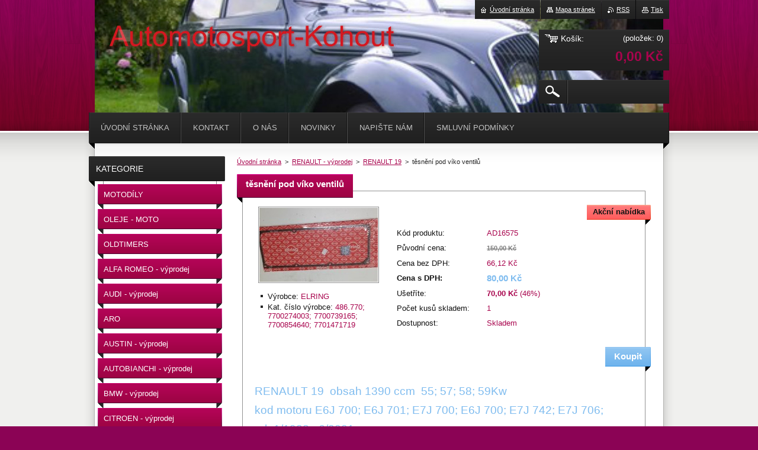

--- FILE ---
content_type: text/html; charset=UTF-8
request_url: https://www.automotosport-kohout.cz/products/tesneni-pod-viko-ventilu14/
body_size: 8170
content:
<!--[if lte IE 9]><!DOCTYPE HTML PUBLIC "-//W3C//DTD HTML 4.01 Transitional//EN" "https://www.w3.org/TR/html4/loose.dtd"><![endif]-->
<!DOCTYPE html>
<!--[if IE]><html class="ie" lang="cs"><![endif]-->
<!--[if gt IE 9]><!--> 
<html lang="cs">
<!--<![endif]-->
    <head>
        <!--[if lt IE 8]><meta http-equiv="X-UA-Compatible" content="IE=EmulateIE7"><![endif]--><!--[if IE 8]><meta http-equiv="X-UA-Compatible" content="IE=EmulateIE8"><![endif]--><!--[if IE 9]><meta http-equiv="X-UA-Compatible" content="IE=EmulateIE9"><![endif]-->
        <base href="https://www.automotosport-kohout.cz/">
  <meta charset="utf-8">
  <meta name="description" content="">
  <meta name="keywords" content="486.770; 7700274003; 7700739165; 7700854640; 7701471719; renault 19 těsnění víka ventilů; těsnění víka ventilů renault 19, těsnění víka renault 19; renault 19 těsnění víka; renault 19 ">
  <meta name="generator" content="Webnode">
  <meta name="apple-mobile-web-app-capable" content="yes">
  <meta name="apple-mobile-web-app-status-bar-style" content="black">
  <meta name="format-detection" content="telephone=no">
    <link rel="icon" type="image/svg+xml" href="/favicon.svg" sizes="any">  <link rel="icon" type="image/svg+xml" href="/favicon16.svg" sizes="16x16">  <link rel="icon" href="/favicon.ico"><link rel="canonical" href="https://www.automotosport-kohout.cz/products/tesneni-pod-viko-ventilu14/">
<script type="text/javascript">(function(i,s,o,g,r,a,m){i['GoogleAnalyticsObject']=r;i[r]=i[r]||function(){
			(i[r].q=i[r].q||[]).push(arguments)},i[r].l=1*new Date();a=s.createElement(o),
			m=s.getElementsByTagName(o)[0];a.async=1;a.src=g;m.parentNode.insertBefore(a,m)
			})(window,document,'script','//www.google-analytics.com/analytics.js','ga');ga('create', 'UA-797705-6', 'auto',{"name":"wnd_header"});ga('wnd_header.set', 'dimension1', 'W1');ga('wnd_header.set', 'anonymizeIp', true);ga('wnd_header.send', 'pageview');var pageTrackerAllTrackEvent=function(category,action,opt_label,opt_value){ga('send', 'event', category, action, opt_label, opt_value)};</script>
  <link rel="alternate" type="application/rss+xml" href="https://automotosport-kohout.cz/rss/pf-all.xml" title="Všechny produkty">
  <link rel="alternate" type="application/rss+xml" href="https://automotosport-kohout.cz/rss/all.xml" title="Všechny články">
<!--[if lte IE 9]><style type="text/css">.cke_skin_webnode iframe {vertical-align: baseline !important;}</style><![endif]-->
        <title>těsnění pod víko ventilů ::  </title>
        <meta name="robots" content="index, follow">
        <meta name="googlebot" content="index, follow">
        <link href="https://d11bh4d8fhuq47.cloudfront.net/_system/skins/v20/50001014/css/style.css" rel="stylesheet" type="text/css" media="screen,projection,handheld,tv">
        <link href="https://d11bh4d8fhuq47.cloudfront.net/_system/skins/v20/50001014/css/print.css" rel="stylesheet" type="text/css" media="print">
        <script type="text/javascript" src="https://d11bh4d8fhuq47.cloudfront.net/_system/skins/v20/50001014/js/functions.js"></script>
        <!--[if IE 6]>
            <script type="text/javascript" src="https://d11bh4d8fhuq47.cloudfront.net/_system/skins/v20/50001014/js/functions-ie6.js"></script>
            <script type="text/javascript" src="https://d11bh4d8fhuq47.cloudfront.net/_system/skins/v20/50001014/js/png.js"></script>
            <script type="text/javascript">
                DD_belatedPNG.fix('#logo, #siteBg, #footerBg');
            </script>
        <![endif]-->
    
				<script type="text/javascript">
				/* <![CDATA[ */
					
					if (typeof(RS_CFG) == 'undefined') RS_CFG = new Array();
					RS_CFG['staticServers'] = new Array('https://d11bh4d8fhuq47.cloudfront.net/');
					RS_CFG['skinServers'] = new Array('https://d11bh4d8fhuq47.cloudfront.net/');
					RS_CFG['filesPath'] = 'https://www.automotosport-kohout.cz/_files/';
					RS_CFG['filesAWSS3Path'] = 'https://300df33978.clvaw-cdnwnd.com/f473bb48faa3c0061c95ce869a4021e7/';
					RS_CFG['lbClose'] = 'Zavřít';
					RS_CFG['skin'] = 'default';
					if (!RS_CFG['labels']) RS_CFG['labels'] = new Array();
					RS_CFG['systemName'] = 'Webnode';
						
					RS_CFG['responsiveLayout'] = 0;
					RS_CFG['mobileDevice'] = 0;
					RS_CFG['labels']['copyPasteSource'] = 'Více zde:';
					
				/* ]]> */
				</script><script type="text/javascript" src="https://d11bh4d8fhuq47.cloudfront.net/_system/client/js/compressed/frontend.package.1-3-108.js?ph=300df33978"></script><style type="text/css"></style></head>
    <body>        <div id="bodyBg">
        <div id="siteBg"><div id="footerBg">
            <div id="site">
                <!-- HEADER -->
                <div id="header">
                    
                    <div id="illustration"><img src="https://300df33978.clvaw-cdnwnd.com/f473bb48faa3c0061c95ce869a4021e7/200000997-b2e8fb3e2e/50000000.jpg?ph=300df33978" width="960" height="221" alt=""></div>

                    <!-- LOGO -->
                    <div id="logozone">
                        <div id="logo"><a href="home/" title="Přejít na úvodní stránku."><span id="rbcSystemIdentifierLogo"> </span></a></div>                        <div class="cleaner"><!-- / --></div>
                        <p class="slogan"><span id="rbcCompanySlogan" class="rbcNoStyleSpan"></span></p>
                    </div>
                    <!-- /LOGO -->

                </div>
                <!-- /HEADER -->

                <div class="cleaner"><!-- / --></div>

                <!-- MAIN -->
                <div id="mainWide">

                    <!-- CONTENT -->
                    <div id="mainContent">

                        <!-- NAVIGATOR -->
                        <div id="pageNavigator" class="rbcContentBlock">        <div id="navizone" class="navigator">                       <a href="/home/">Úvodní stránka</a>      <span><span> &gt; </span></span>          <a href="/renault-vyprodej/">RENAULT  - výprodej</a>      <span><span> &gt; </span></span>          <a href="/renault-vyprodej/renault-19/">RENAULT 19</a>      <span><span> &gt; </span></span>          <span id="navCurrentPage">těsnění pod víko ventilů</span>               </div>              <div class="cleaner"><!-- / --></div>        </div>                        <!-- /NAVIGATOR -->
                            
                        <div class="cleaner"><!-- / --></div>

                        <div id="content">
                                
                                    <div class="box">            <div class="boxContent">            <div class="eshopProductDetailTitle"><h1>těsnění pod víko ventilů</h1></div>            <div class="cleaner"><!-- / --></div>            <div class="eshopProductDetail">                                        <div class="price">                                            <div class="sale">Akční nabídka</div>                                        <table>                                <tr>            <td class="title">Kód produktu:</td>            <td class="value">AD16575</td>        </tr>                                    <tr>            <td class="title">Původní cena:</td>            <td class="value"><del>150,00 Kč</del></td>        </tr>                                    <tr>            <td class="title">Cena bez DPH:</td>            <td class="value">66,12 Kč</td>        </tr>        <tr>        <td class="title"><strong>Cena s DPH:</strong></td>        <td class="value">            <ins>80,00 Kč</ins>                    </td>        </tr>                                        <tr class="rbcEshopDiscount">            <td class="title">Ušetříte:</td>            <td class="value"><strong>70,00 Kč</strong> (46%)</td>        </tr>                                                                            <tr>           <td class="title">Počet kusů skladem:</td>            <td class="value">1</td>        </tr>    	    			                        <tr class="rbcEshopStock-inStock">            <td class="title">Dostupnost:</td>            <td class="value">Skladem</td>        </tr>                                                                </table>                                                            <form class="addToBasket" action="/products/tesneni-pod-viko-ventilu14/" method="post">            <div class="">                <div class="In">                                                                                                    <div class="accordion clearfix">                                                                                </div>                    <input type="hidden" name="quantity" id="quantity" value="1" maxlength="2">                    <input type="hidden" name="buyItem" value="200016576">                    <input class="submit" type="submit" value="Koupit">                    <div class="cleaner"><!-- / --></div>                </div>            </div>        </form>                                                    </div>                <div class="image-detail">                                    <div class="photoBlock">            <span class="image">                <a href="/images/200006681-27e9127e93/těsnění renault 010.jpg?s3=1" title="Odkaz se otevře do nového okna prohlížeče." onclick="return !window.open(this.href);">                    <img src="https://300df33978.clvaw-cdnwnd.com/f473bb48faa3c0061c95ce869a4021e7/system_preview_200006681-27e9127e93/těsnění renault 010.jpg" width="200" height="125" alt="těsnění pod víko ventilů">                </a>            </span>        </div>                            <div class="cleaner"><!-- / --></div>                    <div class="rbcEshopProductDetails">                        <ul>                                    <li>            <span class="title">Výrobce:</span>            <span class="value">ELRING</span>        </li>            <li>            <span class="title">Kat. číslo výrobce:</span>            <span class="value">486.770; 7700274003; 7700739165; 7700854640; 7701471719</span>        </li>                            </ul>                    </div>                    <div class="cleaner"><!-- / --></div>                </div>                                            <div class="cleaner"><!-- / --></div>                                    <div class="eshopProductDetailDesc"><h4>RENAULT 19&nbsp; obsah 1390 ccm&nbsp; 55; 57; 58; 59Kw&nbsp;</h4>
<h4>kod motoru E6J 700; E6J 701; E7J 700; E6J 700; E7J 742; E7J 706;&nbsp;</h4>
<h4>rok 1/1988 - 6/2001&nbsp;</h4>
<h4>těsnění pod víko ventilů od&nbsp; firmy ELRING</h4>
<h4>průměr&nbsp; &nbsp; &nbsp;77 mm</h4>
<h4>síla&nbsp; &nbsp; &nbsp; &nbsp; 1,35 mm</h4>
<h4>originální číslo dílu&nbsp;7700274003; 7700739165; 7700854640; 7701471719</h4>
</div>                                <div class="cleaner"><!-- / --></div>                <div class="rbcTags">
<h4><a href="https://www.automotosport-kohout.cz/tags/">Štítky</a>:</h4>
<p class="tags">
	<a href="/tags/486.770%3B%207700274003%3B%207700739165%3B%207700854640%3B%207701471719%3B%20renault%2019%20t%C4%9Bsn%C4%9Bn%C3%AD%20v%C3%ADka%20ventil%C5%AF%3B%20t%C4%9Bsn%C4%9Bn%C3%AD%20v%C3%ADka%20ventil%C5%AF%20renault%2019/" rel="tag">486.770; 7700274003; 7700739165; 7700854640; 7701471719; renault 19 těsnění víka ventilů; těsnění víka ventilů renault 19</a>
		<span>|</span>
<a href="/tags/t%C4%9Bsn%C4%9Bn%C3%AD%20v%C3%ADka%20renault%2019%3B%20renault%2019%20t%C4%9Bsn%C4%9Bn%C3%AD%20v%C3%ADka%3B%20renault%2019/" rel="tag">těsnění víka renault 19; renault 19 těsnění víka; renault 19</a>
</p>
</div>
                                <div class="cleaner"><!-- / --></div>                                        <div class="rbcBookmarks"><div id="rbcBookmarks200016577"></div></div>
		<script type="text/javascript">
			/* <![CDATA[ */
			Event.observe(window, 'load', function(){
				var bookmarks = '<div style=\"float:left;\"><div style=\"float:left;\"><iframe src=\"//www.facebook.com/plugins/like.php?href=https://www.automotosport-kohout.cz/products/tesneni-pod-viko-ventilu14/&amp;send=false&amp;layout=button_count&amp;width=155&amp;show_faces=false&amp;action=like&amp;colorscheme=light&amp;font&amp;height=21&amp;appId=397846014145828&amp;locale=cs_CZ\" scrolling=\"no\" frameborder=\"0\" style=\"border:none; overflow:hidden; width:155px; height:21px; position:relative; top:1px;\" allowtransparency=\"true\"></iframe></div><div style=\"float:left;\"><a href=\"https://twitter.com/share\" class=\"twitter-share-button\" data-count=\"horizontal\" data-via=\"webnode\" data-lang=\"en\">Tweet</a></div><script type=\"text/javascript\">(function() {var po = document.createElement(\'script\'); po.type = \'text/javascript\'; po.async = true;po.src = \'//platform.twitter.com/widgets.js\';var s = document.getElementsByTagName(\'script\')[0]; s.parentNode.insertBefore(po, s);})();'+'<'+'/scr'+'ipt></div> <div class=\"addthis_toolbox addthis_default_style\" style=\"float:left;\"><a class=\"addthis_counter addthis_pill_style\"></a></div> <script type=\"text/javascript\">(function() {var po = document.createElement(\'script\'); po.type = \'text/javascript\'; po.async = true;po.src = \'https://s7.addthis.com/js/250/addthis_widget.js#pubid=webnode\';var s = document.getElementsByTagName(\'script\')[0]; s.parentNode.insertBefore(po, s);})();'+'<'+'/scr'+'ipt><div style=\"clear:both;\"></div>';
				$('rbcBookmarks200016577').innerHTML = bookmarks;
				bookmarks.evalScripts();
			});
			/* ]]> */
		</script>
		                                    <div class="cleaner"><!-- / --></div>                                    </div>                        <div class="cleaner"><!-- / --></div>                                                <div class="cleaner"><!-- / --></div>        </div>                    </div>                                
                        </div>

                        <div class="cleaner"><!-- / --></div>

                    </div>
                    <!-- /CONTENT -->

                    <!-- SIDEBAR -->
                    <div id="sidebar">

                        


        <!-- ESHOP CATEGORIES -->
        <div class="box categories">
            <div class="boxTitle"><h2>Kategorie</h2></div>
            <div class="boxContent">

    <ul class="ProductCategories">
	<li class="first">

        <a href="/motodily/">
    
        <span>MOTODÍLY</span>

    </a>

    </li>
	<li>

        <a href="/oleje-moto/">
    
        <span>OLEJE - MOTO</span>

    </a>

    </li>
	<li>

        <a href="/oldtimers/">
    
        <span>OLDTIMERS</span>

    </a>

    </li>
	<li>

        <a href="/alfa-romeo/">
    
        <span>ALFA ROMEO - výprodej</span>

    </a>

    </li>
	<li>

        <a href="/audi-vyprodej/">
    
        <span>AUDI  - výprodej</span>

    </a>

    </li>
	<li>

        <a href="/aro/">
    
        <span>ARO</span>

    </a>

    </li>
	<li>

        <a href="/austin-vyprodej/">
    
        <span>AUSTIN - výprodej</span>

    </a>

    </li>
	<li>

        <a href="/autobianchi-vyprodej/">
    
        <span>AUTOBIANCHI - výprodej</span>

    </a>

    </li>
	<li>

        <a href="/bmw/">
    
        <span>BMW  - výprodej</span>

    </a>

    </li>
	<li>

        <a href="/citroen-vyprodej/">
    
        <span>CITROEN  - výprodej</span>

    </a>

    </li>
	<li>

        <a href="/dacia/">
    
        <span>DACIA  - výprodej</span>

    </a>

    </li>
	<li>

        <a href="/daihatsu-vyprodej/">
    
        <span>DAIHATSU - výprodej</span>

    </a>

    </li>
	<li>

        <a href="/fiat-vyprodej/">
    
        <span>FIAT  - výprodej</span>

    </a>

    </li>
	<li>

        <a href="/fiat-125p-vyprodej/">
    
        <span>FIAT 125p - výprodej</span>

    </a>

    </li>
	<li>

        <a href="/fiat-126p/">
    
        <span>FIAT 126p - výprodej</span>

    </a>

    </li>
	<li>

        <a href="/ford-vyprodej/">
    
        <span>FORD  - výprodej</span>

    </a>

    </li>
	<li>

        <a href="/honda-vyprodej/">
    
        <span>HONDA - výprodej</span>

    </a>

    </li>
	<li>

        <a href="/hyundai-vyprodej/">
    
        <span>HYUNDAI - výprodej</span>

    </a>

    </li>
	<li>

        <a href="/lada/">
    
        <span>LADA</span>

    </a>

    </li>
	<li>

        <a href="/lancia-vyprodej/">
    
        <span>LANCIA - výprodej</span>

    </a>

    </li>
	<li>

        <a href="/mazda-vyprodej/">
    
        <span>MAZDA  - výprodej</span>

    </a>

    </li>
	<li>

        <a href="/mercedes-benz-vyprodej/">
    
        <span>MERCEDES BENZ  - výprodej</span>

    </a>

    </li>
	<li>

        <a href="/mitsubishi-vyprodej/">
    
        <span>MITSUBISHI - výprodej</span>

    </a>

    </li>
	<li>

        <a href="/nissan-vyprodej/">
    
        <span>NISSAN  - výprodej </span>

    </a>

    </li>
	<li>

        <a href="/oltcit-vyprodej/">
    
        <span>OLTCIT - výprodej</span>

    </a>

    </li>
	<li>

        <a href="/opel-vyprodrj/">
    
        <span>OPEL  - výprodej</span>

    </a>

    </li>
	<li>

        <a href="/peugeot-vyprodej/">
    
        <span>PEUGEOT  - výprodej</span>

    </a>

    </li>
	<li>

        <a href="/porsche-vyprodej/">
    
        <span>PORSCHE  - výprodej </span>

    </a>

    </li>
	<li class="open selected">

        <a href="/renault-vyprodej/">
    
        <span>RENAULT  - výprodej</span>

    </a>

    
	<ul class="level1">
		<li class="first">

        <a href="/renault-vyprodej/renaul-r4/">
    
        <span>RENAULT  4</span>

    </a>

    </li>
		<li>

        <a href="/renault-vyprodej/renaul-5/">
    
        <span>RENAULT 5</span>

    </a>

    </li>
		<li>

        <a href="/renault-vyprodej/renault-6/">
    
        <span>RENAULT 6</span>

    </a>

    </li>
		<li>

        <a href="/renault-vyprodej/renault-9-11/">
    
        <span>RENAULT 9; 11</span>

    </a>

    </li>
		<li>

        <a href="/renault-vyprodej/renault-14/">
    
        <span>RENAULT 14</span>

    </a>

    </li>
		<li>

        <a href="/renault-vyprodej/renault-18/">
    
        <span>RENAULT 18</span>

    </a>

    </li>
		<li class="selected">

        <a href="/renault-vyprodej/renault-19/">
    
        <span>RENAULT 19</span>

    </a>

    </li>
		<li>

        <a href="/renault-vyprodej/renault-20/">
    
        <span>RENAULT 20</span>

    </a>

    </li>
		<li>

        <a href="/renault-vyprodej/renault-21/">
    
        <span>RENAULT 21</span>

    </a>

    </li>
		<li>

        <a href="/renault-vyprodej/renault-25/">
    
        <span>RENAULT 25</span>

    </a>

    </li>
		<li>

        <a href="/renault-vyprodej/renault-30/">
    
        <span>RENAULT 30</span>

    </a>

    </li>
		<li>

        <a href="/renault-vyprodej/renault-clio/">
    
        <span>RENAULT CLIO</span>

    </a>

    </li>
		<li>

        <a href="/renault-vyprodej/renault-espace/">
    
        <span>RENAULT ESPACE</span>

    </a>

    </li>
		<li>

        <a href="/renault-vyprodej/renault-expres/">
    
        <span>RENAULT EXPRES</span>

    </a>

    </li>
		<li>

        <a href="/renault-vyprodej/renault-fuego/">
    
        <span>RENAULT FUEGO</span>

    </a>

    </li>
		<li>

        <a href="/renault-vyprodej/renault-kangoo/">
    
        <span>RENAULT KANGOO</span>

    </a>

    </li>
		<li>

        <a href="/renault-vyprodej/renault-master/">
    
        <span>RENAULT MASTER</span>

    </a>

    </li>
		<li>

        <a href="/renault-vyprodej/renault-megane/">
    
        <span>RENAULT MEGANE</span>

    </a>

    </li>
		<li>

        <a href="/renault-vyprodej/renault-thalia/">
    
        <span>RENAULT THALIA</span>

    </a>

    </li>
		<li>

        <a href="/renault-vyprodej/renault-trafic/">
    
        <span>RENAULT TRAFIC</span>

    </a>

    </li>
		<li class="last">

        <a href="/renault-vyprodej/renault-twingo/">
    
        <span>RENAULT TWINGO</span>

    </a>

    </li>
	</ul>
	</li>
	<li>

        <a href="/saab/">
    
        <span>SAAB - výprodej</span>

    </a>

    </li>
	<li>

        <a href="/seat-vyprodej/">
    
        <span>SEAT  - výprodej</span>

    </a>

    </li>
	<li>

        <a href="/subaru-justy-vyprodej/">
    
        <span>SUBARU  - výprodej</span>

    </a>

    </li>
	<li>

        <a href="/suzuki-vyprodej/">
    
        <span>SUZUKI - výprodej</span>

    </a>

    </li>
	<li>

        <a href="/skoda-vyprodej/">
    
        <span>ŠKODA - výprodej</span>

    </a>

    </li>
	<li>

        <a href="/toyota-vyprodej/">
    
        <span>TOYOTA - výprodej</span>

    </a>

    </li>
	<li>

        <a href="/volvo-vyprodej/">
    
        <span>VOLVO - výprodej</span>

    </a>

    </li>
	<li>

        <a href="/vw-vyprodej/">
    
        <span>VW - výprodej</span>

    </a>

    </li>
	<li>

        <a href="/zastava-101/">
    
        <span>ZASTAVA 101 - výprodej</span>

    </a>

    </li>
	<li>

        <a href="/stresni-nosice-vyprodej/">
    
        <span>STŘEŠNÍ NOSIČE - výprodej</span>

    </a>

    </li>
	<li class="last">

        <a href="/autokosmetika/">
    
        <span>AUTOKOSMETIKA</span>

    </a>

    </li>
</ul>

            </div>
        </div>
        <!-- /ESHOP CATEGORIES -->

    			
                        
                        

      <div class="box contact">
        <div class="boxTitle"><h2>Kontakt</h2></div>
        <div class="boxContent"><div class="over">
          
		

      <p class="company">automotosport-kohout</p>
      
      
      <p class="address">Vězeňská  187<br />
Česká Lípa<br />
47001</p>

	            
      
      
      <p class="phone">487521965; 602102558</p>

	
      
	
	    <p class="email"><a href="&#109;&#97;&#105;&#108;&#116;&#111;:&#105;&#118;&#97;&#110;&#97;&#46;&#107;&#111;&#104;&#111;&#117;&#116;&#64;&#115;&#101;&#122;&#110;&#97;&#109;&#46;&#99;&#122;"><span id="rbcContactEmail">&#105;&#118;&#97;&#110;&#97;&#46;&#107;&#111;&#104;&#111;&#117;&#116;&#64;&#115;&#101;&#122;&#110;&#97;&#109;&#46;&#99;&#122;</span></a></p>

	           
      

        <p class="misc">otevírací doba:<br />
PO-ČT 8.00 - 12.00                  13.00 - 16.00<br />
PA      8.00 - 12.00                  13.00 - 16.00<br />
 </p>

    

		
                   
        </div></div>
      </div> 

					

                        

      <div class="box wsw">
          <div class="boxContent"><div class="over">

		
                       
          </div></div>
        </div>
      
        <div class="cleaner"><!-- / --></div>

		
                        
                    </div>
                    <!-- /SIDEBAR -->

                    <hr class="cleaner">

                </div>
                <!-- /MAIN -->

                <div class="cleaner"><!-- / --></div>
                
                <!-- MENU -->
                


      <div id="menuzone">



		<ul class="menu">
	<li class="first">
  
      <a href="/home/">
    
      <span>Úvodní stránka</span>
      
  </a>
  
  </li>
	<li>
  
      <a href="/kontakt/">
    
      <span>Kontakt</span>
      
  </a>
  
  
	<ul class="level1">
		<li class="first last">
  
      <a href="/kontakt/kde-nas-najdete/">
    
      <span>kde nás najdete</span>
      
  </a>
  
  </li>
	</ul>
	</li>
	<li>
  
      <a href="/o-nas/">
    
      <span>O nás</span>
      
  </a>
  
  </li>
	<li>
  
      <a href="/novinky/">
    
      <span>Novinky</span>
      
  </a>
  
  </li>
	<li>
  
      <a href="/napiste-nam/">
    
      <span>Napište nám</span>
      
  </a>
  
  </li>
	<li class="last">
  
      <a href="/smluvni-podminky/">
    
      <span>Smluvní podmínky</span>
      
  </a>
  
  </li>
</ul>

      </div>

					
                <script type="text/javascript">
                /* <![CDATA[ */
                    var sirka = 0;
                    var vyska = 0;
                   $$('#menuzone ul.menu li').each(function(item) {
                     if (item.parentNode.hasClassName('menu')) {
                       sirka = sirka + item.offsetWidth;
                       vyska = item.offsetHeight;
                       if( vyska > 52 ) item.style.display = 'none';
                       if( sirka > 980 ) item.style.display = 'none';
                     }
                   });
                /* ]]> */
                </script>
                <!-- /MENU -->
                
                <div id="languageSelect"></div>			

                <div id="links">
                    <span class="print"><a href="#" onclick="window.print(); return false;" title="Vytisknout stránku">Tisk</a></span>
                    <span class="rss"><a href="/rss/" title="RSS kanály">RSS</a></span>
                    <span class="sitemap"><a href="/sitemap/" title="Přejít na mapu stránek.">Mapa stránek</a></span>
                    <span class="homepage"><a href="home/" title="Přejít na úvodní stránku.">Úvodní stránka</a></span>
                </div>

                <div id="cartInfo">
                    <a href="es-cart/">
                        <span class="cartTitle">Košík:</span>
                        <span class="items">(položek: 0)</span>
                        <div class="cleaner"><!-- / --></div>
                        <span class="price">0,00 Kč</span>
                        <div class="cleaner"><!-- / --></div>
                    </a>
                </div>

                

		  <div class="searchBox">

		<form action="/search/" method="get" id="fulltextSearch">

                <input id="fulltextSearchButton" type="image" src="https://d11bh4d8fhuq47.cloudfront.net/_system/skins/v20/50001014/img/search-btn.png" title="Hledat">
                <input type="text" name="text" id="fulltextSearchText" value="">
                <!--
                <script type="text/javascript">
                    var ftText = document.getElementById("fulltextSearchText");

                    if ( ftText.value == "" ) ftText.value = "Hledat";

                    ftText.tabIndex = "1";

                    // Doplneni udalosti onfocus a onblur na pole pro zadani vyhledavaneho textu
                    ftText.onfocus = function() { checkInputValue(this, "Hledat"); };
                    ftText.onblur = function() { checkInputValue(this, "Hledat"); };

                    // Kontrola odesilaneho vyhledavaneho textu, aby se neodesilal vychozi text
                    document.getElementById("fulltextSearch").onsubmit = function() { return checkFormValue("Hledat"); };
		</script>
                -->
                <div class="cleaner"><!-- / --></div>

		</form>

       </div>
		
                <!-- FOOTER -->
                <div id="footer">
                    <div id="footerContent">
                        <div id="footerLeft">
                            <span id="rbcFooterText" class="rbcNoStyleSpan">© 2010 Všechna práva vyhrazena.</span>                        </div>
                        <div id="footerRight">
                            <span class="rbcSignatureText">Vytvořeno službou <a href="https://www.webnode.cz?utm_source=brand&amp;utm_medium=footer&amp;utm_campaign=premium" rel="nofollow" >Webnode</a> E-shop</span>                        </div>
                        <div class="cleaner"><!-- / --></div>
                    </div>
                </div>
                <!-- /FOOTER -->

            </div>
        </div></div>
        </div>
    <!--[if IE 6]>
    <script src="https://d11bh4d8fhuq47.cloudfront.net/_system/skins/v20/50001014/js/Menu.js" type="text/javascript"></script>
    <script type="text/javascript">
    /* <![CDATA[ */
        build_menu();
    /* ]]> */
    </script>
    <![endif]-->

    <script type="text/javascript">
    /* <![CDATA[ */
    
        rebuild_menu();
        submitPosition();

        RubicusFrontendIns.addObserver
	({
            onContentChange: function ()
            {
                build_menu();
                rebuild_menu();
                submitPosition();
            },

            onStartSlideshow: function()
            {
                $('slideshowControl').innerHTML	= '<span>Pozastavit prezentaci<'+'/span>';
		$('slideshowControl').title = 'Pozastavit automatické procházení obrázků';
		$('slideshowControl').onclick = RubicusFrontendIns.stopSlideshow.bind(RubicusFrontendIns);
            },

            onStopSlideshow: function()
            {
                $('slideshowControl').innerHTML	= '<span>Spustit prezentaci<'+'/span>';
		$('slideshowControl').title = 'Spustit automatické procházení obrázků';
		$('slideshowControl').onclick = RubicusFrontendIns.startSlideshow.bind(RubicusFrontendIns);
            },

            onShowImage: function()
            {
                if (RubicusFrontendIns.isSlideshowMode())
		{
                    $('slideshowControl').innerHTML = '<span>Pozastavit prezentaci<'+'/span>';
                    $('slideshowControl').title	= 'Pozastavit automatické procházení obrázků';
                    $('slideshowControl').onclick = RubicusFrontendIns.stopSlideshow.bind(RubicusFrontendIns);
		}
                
            }
	});

        RubicusFrontendIns.addFileToPreload('https://d11bh4d8fhuq47.cloudfront.net/_system/skins/v20/50001014/img/loading.gif');
        RubicusFrontendIns.addFileToPreload('https://d11bh4d8fhuq47.cloudfront.net/_system/skins/v20/50001014/img/menu-hover.png');
        RubicusFrontendIns.addFileToPreload('https://d11bh4d8fhuq47.cloudfront.net/_system/skins/v20/50001014/img/submenu.png');
        RubicusFrontendIns.addFileToPreload('https://d11bh4d8fhuq47.cloudfront.net/_system/skins/v20/50001014/img/category-hover.png');

    /* ]]> */
    </script>

    <div id="rbcFooterHtml"></div><script type="text/javascript">var keenTrackerCmsTrackEvent=function(id){if(typeof _jsTracker=="undefined" || !_jsTracker){return false;};try{var name=_keenEvents[id];var keenEvent={user:{u:_keenData.u,p:_keenData.p,lc:_keenData.lc,t:_keenData.t},action:{identifier:id,name:name,category:'cms',platform:'WND1',version:'2.1.157'},browser:{url:location.href,ua:navigator.userAgent,referer_url:document.referrer,resolution:screen.width+'x'+screen.height,ip:'217.113.194.192'}};_jsTracker.jsonpSubmit('PROD',keenEvent,function(err,res){});}catch(err){console.log(err)};};</script></body>
</html>


--- FILE ---
content_type: text/css
request_url: https://d11bh4d8fhuq47.cloudfront.net/_system/skins/v20/50001014/css/style.css
body_size: 12774
content:
html {
    height: 100%;
}

.h30 {
    height: 30px;
}

h1, h2, h3, h4, h5, h6, p, ul, ol, li, cite, hr, fieldset, img, dl, dt, dd {
    margin: 0;
    padding: 0;
}

ul, li {
    list-style-type: none;
    list-style: none;
}

.hidden, #hidden {
    position: absolute;
    display: none;
}

.cleaner {
    display: block;
    clear: both;
    visibility: hidden;
    overflow: hidden;
    width: 100%;
    height: 0;
    line-height: 0;
    margin: 0;
    padding: 0;
}

.noDis {
    display: block;
    clear: both;
    visibility: hidden;
    overflow: hidden;
    width: 100%;
    height: 0;
    line-height: 0;
    margin: 0;
    padding: 0;
}

#waitingTable {
    background: transparent;
    width: 100%;
    height: 100%;
}

#waitingTable td {
    text-align: center;
    vertical-align: middle;
    background: transparent;
}

body {
    background: #8b0355 url(../img/body.png) repeat-y;
    color: #121212;
    height: 100%;
    text-align: center;
    font: 0.80em Tahoma, Arial, Helvetica, sans-serif;
    margin: 0;
    padding: 0;
}

#bodyBg {
    background: #f0f0ee url("../img/site-bg.jpg") repeat-y top center;
    margin: 0;
    padding: 0;
    width: 100%;
    height: auto;
    min-width: 1000px;
}

#siteBg {
    width: 100%;
    height: auto;
    background: url("../img/site-top.png") no-repeat top center;
}

#footerBg {
    width: 100%;
    height: auto;
    background: url("../img/site-bot.png") no-repeat bottom center;
}

#site {
    width: 980px;
    height: auto;
    margin: 0 auto;
    text-align: center;
    position: relative;
}

p {
    margin: 0 0 7px 0;
    padding: 0 0 0 0;
    line-height: 1.7em;
}

.over {
    margin: 0;
    padding: 0;
    overflow: hidden;
}

#sidebar .over, #rightSide .over {
    _width: 160px;
}

/* ----- HEADER ----- */
#header {
    width: 960px;
    min-height: 221px;
    overflow: hidden;
    position: relative;
    margin: 0 10px;
}

#logozone {
    width: 600px;
    height: 140px;
    overflow: hidden;
    position: absolute;
    top: 40px;
    left: 30px;
    text-align: left;
}

#logo {
    font-size: 2.2em;
    font-weight: normal;
    color: #FFFFFF;;
    padding: 10px;
    float: left;
}

#logo a, #logo a:hover {
    color: #FFFFFF;
    text-decoration: none;
}

#logo img {
    max-height: 75px;
    width: auto;
}

#logo img, #logo a img, #logo a:hover img {
    border: none;
    text-decoration: none;
}

.slogan {
    color: #FFFFFF;
    font-size: 1.3em;
    font-weight: normal;
    font-style: italic;
    padding: 10px;
    margin-left: 20px;
}

#illustration {
    width: 960px;
    text-align: center;
    display: block;
    margin: 0 auto;
    overflow: hidden;
    position: relative;
}

/* -------- QUICK LINKS ----- */
#links {
    position: absolute;
    right: 0px;
    top: 0px;
}

#links {
    font-size: 0.85em;
    padding: 0;
    _font-size: 1em;
}

#links span {
    padding: 10px 0;
    margin: 0 0 0 1px;
    background: #252525 url("../img/quick-bg.png") repeat-x;
    float: right;
}

#links a, #links a:visited {
    margin-left: 10px;
    margin-right: 10px;
    color: #FFFFFF;
    text-decoration: underline;
}

#links a:hover {
    color: #FFFFFF;
    text-decoration: none;
}

.homepage a {
    background: url(../img/homepage.png) no-repeat 0 2px;
    padding-left: 15px;
}

.sitemap a {
    background: url(../img/sitemap.png) no-repeat 0 2px;
    padding-left: 15px;
}

.rss a {
    background: url(../img/rss.png) no-repeat 0 2px;
    padding-left: 15px;
}

.print a {
    background: url(../img/print.png) no-repeat 0 2px;
    padding-left: 15px;
}

/* -------/ QUICK LINKS ----- */

#cartInfo {
    background: #252525 url(../img/cart-bg.png) repeat top;
    width: 220px;
    height: 69px;
    position: absolute;
    top: 50px;
    right: 0px;
    overflow: hidden;
}

#cartInfo a, #cartInfo a:hover {
    color: #FFFFFF;
    text-decoration: none;
    position: relative;
    width: 220px;
    height: 69px;
    display: block;
}

.cartTitle {
    color: #FFFFFF;
    font-size: 1.1em;
    font-weight: normal;
    position: absolute;
    left: 10px;
    top: 7px;
    padding-left: 27px;
    background: url(../img/cart.png) no-repeat left;

    *float: left;
    *position: relative;
}

#cartInfo .items {
    float: right;
    text-align: right;
    color: #FFFFFF;
    font-size: 1.0em;
    font-weight: normal;
    margin: 7px 10px 0 0;
}

#cartInfo .price {
    float: right;
    text-align: right;
    color: #a8044d;
    margin: 10px 10px 0 0;
    font-size: 1.8em;
    font-weight: bold;
}

.searchBox {
    background: #252525 url(../img/search-bg.png) repeat-x top;
    width: 220px;
    height: 40px;
    position: absolute;
    top: 135px;
    right: 0px;
    overflow: hidden;
}

#fulltextSearchText {
    background: url(../img/search-separator.png) no-repeat left;
    border: none;
    color: white;
    float: left;
    height: 22px;
    margin: 0px 0 0 12px;
    width: 155px;
    padding: 9px 0 9px 8px;
    _height: 38px;
    _width: 165px;
}

#fulltextSearchButton {
    float: left;
    margin: 9px 0 0 11px;
}

/* ----- HEADER ----- */

/* ----- MAIN ----- */
#mainWide, #main {
    width: 980px;
    height: auto;
    text-align: left;
    margin: 30px 0 15px 0;
}

#mainContent {
    width: 480px;
    margin: 0 0 0 250px;
    padding: 0 0 10px 0;
    overflow: hidden;
    float: left;
    _margin: 0 0 0 125px;
}

#mainWide #mainContent {
    width: 700px;
    margin: 0 0 0 250px;
    padding: 0 0 10px 0;
    overflow: hidden;
    float: left;
    _margin: 0 0 0 125px;
}

#column {
    width: 700px;
    margin: 0;
    padding: 0;
    overflow: hidden;
}

#leftColumn {
    width: 340px;
    float: left;
    margin: 0;
    padding: 0;
    overflow: hidden;
}

#rightColumn {
    width: 340px;
    float: right;
    margin: 0;
    padding: 0;
    overflow: hidden;
}

#leftColumnContent, #rightColumnContent {
    margin: 0;
    padding: 0;
    overflow: hidden;
}

#mainContent .box {
    margin: 0;
}

#mainContent .eshop {
    margin: 0;
}

#content .boxTitle, #column .boxTitle {
    margin: 0 0 0 0;
}

#content .boxTitle h1, #content .boxTitle h2,
#column .boxTitle h1, #column .boxTitle h2 {
    color: #a8044d;
    text-transform: none;
    font-weight: normal;
    font-size: 2em;
    padding: 5px 0 10px;
}

#sidebar {
    width: 230px;
    float: left;
    margin: 0 0 0 -730px;
    padding: 0 0 10px 0;
    overflow: hidden;
}

#mainWide #sidebar {
    margin: 0 0 0 -950px;
}

#rightSide {
    width: 230px;
    float: right;
    margin: 0 0 0 0;
    padding: 0 0 10px 0;
    overflow: hidden;
}

#sidebar .box, #rightSide .box {
    width: 230px;
    margin: 0 0 15px 0;
    overflow: hidden;
}

#sidebar .boxTitle {
    background: url(../img/sidebar-title.png) no-repeat;
    width: 230px;
    height: 51px;
    color: #FFFFFF;
    overflow: hidden;
}

#rightSide .boxTitle {
    background: url(../img/rightside-title.png) no-repeat;
    width: 230px;
    height: 51px;
    color: #FFFFFF;
    overflow: hidden;
}

#sidebar .boxTitle h2, #rightSide .boxTitle h2 {
    color: #FFFFFF;
    text-transform: uppercase;
    font-size: 1.1em;
    font-weight: normal;
    height: 42px;
    line-height: 42px;
    margin: 0 12px;
    padding: 0 0 0 0;
}

#sidebar .boxContent {
    margin: -9px 14px 0 24px;
    overflow: hidden;
    background: url(../img/sidebar-bg.png) repeat-x bottom;
    border-left: 1px solid #878787;
    border-right: 1px solid #878787;
    border-bottom: 1px solid #878787;
    padding: 10px 15px 15px 15px;
}

#rightSide .boxContent {
    margin: -9px 24px 0 14px;
    overflow: hidden;
    background: url(../img/sidebar-bg.png) repeat-x bottom;
    border-left: 1px solid #878787;
    border-right: 1px solid #878787;
    border-bottom: 1px solid #878787;
    padding: 10px 15px 15px 15px;
}

#sidebar .wsw .boxContent, #rightSide .wsw .boxContent {
    border-top: 1px solid #878787;
    margin-top: 0;
}

/* ----- MAIN ----- */

/* ----- FOOTER ----- */
#footer {
    width: 940px;
    height: 105px;
    overflow: hidden;
    margin: 0 20px;
    color: #FFFFFF;
}

#footer a {
    color: #FFFFFF;
    text-decoration: underline;
}

#footer a:hover {
    color: #a8044d;
}

#footerLeft {
    float: left;
    width: 470px;
    text-align: left;
    font-size: 1.0em;
    line-height: 1.8em;
}

#footerRight {
    float: right;
    width: 470px;
    height: 35px;
    text-align: right;
    font-size: 1.0em;
    line-height: 1.8em;
}

/* ----- FOOTER ----- */

/* ------- MENU ----------- */
#menuzone .rbcContentBlockHeaderArea {
    margin-top: -31px;
}

#mainMenu_header {
    /*width: 880px;*/
}

#menuzone {
    width: 980px;
    height: 61px;
    margin: 0;
    padding: 0 0 0 0;
    color: #C2C2C2;
    background: #121212 url(../img/menu.png) no-repeat top left;
    position: absolute;
    top: 190px;
    left: 0px;
    overflow: visible;
}

#mainMenu {
    overflow: visible;
    position: absolute;
    top: 161px;
}

#mainMenu #menuzone {
    top: 30px;
}

.menu {
    margin: 0;
    padding: 0;
    float: left;
    list-style: none;
    line-height: 1.0;
}

.menu li:hover,
.menu li.touched {
    visibility: inherit; /* fixes IE7 'sticky bug' */
}

.menu li {
    float: left;
    position: relative;
    background: url(../img/menu-separator.png) no-repeat top right;
}

.menu li.last {
    background: none;
}

.menu a, .menu a:visited {
    display: block;
    position: relative;
    line-height: 52px;
    height: 52px;
    padding: 0 20px;
    color: #c2c2c2;
    text-decoration: none;
    font-weight: normal;
    float: left;
    z-index: 100;
    text-transform: uppercase;
}

.menu a:hover, .menu .selected a, .menu .activeSelected a, .menu a:active,
.menu a.touched {
    background: #383838 url(../img/menu-hover.png) repeat-x left top;
    color: #FFFFFF;
    text-decoration: none;
    z-index: 100;
}

.menu ul {
    position: absolute;
    top: -999em;
    width: 210px;
    background: #b30557 url(../img/submenu.png) repeat-x bottom;
    color: #FFFFFF;
    z-index: 100;
}

.menu ul li {
    width: 100%;
    background: url(../img/submenu-separator.png) repeat-x bottom left;
    z-index: 100;
}

.menu ul li.last {
    background: none;
    z-index: 100;
}

.menu li:hover ul, .menu li.hover,
.menu li.touched ul {
    left: 0px;
    top: 52px; /* match top ul list item height */
    z-index: 100;
}

.menu ul li a, .menu .selected ul li a, .menu .activeSelected ul li a, .menu ul li a:visited {
    text-align: left;
    background: url(../img/submenu-li.png) no-repeat 16px 18px;
    line-height: 1.5em;
    height: auto;
    padding: 10px 15px 10px 28px;
    color: white;
    font-weight: normal;
    width: 167px;
    z-index: 100;
    text-transform: none;
    overflow: hidden;
}

.menu ul li a:hover, .menu ul li.selected a, .menu ul li.activeSelected a, .menu ul li a:active,
.menu ul li a.touched {
    background: #7fbcef url(../img/li.png) no-repeat 16px 18px;
    color: #121212;
    z-index: 100;
}

.menu ul li a span {
    display: block;
    width: 167px;
    overflow: hidden;
}

ul.menu li:hover li ul,
ul.menu li.touched li ul {
    top: -999em;
    z-index: 100;
}

ul.menu li li:hover ul, ul.menu li li.hover ul,
ul.menu li li.touched ul {
    left: 210px; /* match ul width */
    top: 0px;
    z-index: 100;
}

.menu ul li li a, .menu li .selected ul li a, .menu li .activeSelected ul li a, .menu ul li li a:visited {
    text-align: left;
    background: url(../img/submenu-li.png) no-repeat 16px 18px;
    line-height: 1.5em;
    height: auto;
    padding: 10px 15px 10px 28px;
    color: #FFFFFF;
    font-weight: normal;
    width: 167px;
    overflow: hidden;
    z-index: 100;
    text-transform: none;
    overflow: hidden;
}

.menu ul li li a:hover, .menu ul li li.selected a, .menu ul li li.activeSelected a, .menu ul li li a:active,
.menu ul li li a.touched {
    background: #7fbcef url(../img/li.png) no-repeat 16px 18px;
    color: #121212;
    z-index: 100;
}

ul.menu li li:hover li ul, ul.menu li li.hover li ul,
ul.menu li li.touched li ul {
    top: -999em;
    z-index: 100;
}

ul.menu li li li:hover ul,
ul.menu li li li.touched ul {
    left: 210px; /* match ul width */
    top: 0px;
    z-index: 100;
}

.menu ul li li li a, .menu li li .selected ul li a, .menu li li .activeSelected ul li a, .menu ul li li li a:visited {
    text-align: left;
    background: url(../img/submenu-li.png) no-repeat 16px 18px;
    line-height: 1.5em;
    height: auto;
    padding: 10px 15px 10px 28px;
    color: #FFFFFF;
    font-weight: normal;
    width: 167px;
    overflow: hidden;
    z-index: 100;
    text-transform: none;
    overflow: hidden;
}

.menu ul li li li a:hover, .menu ul li li li.selected a, .menu ul li li li.activeSelected a, .menu ul li li li a:active,
.menu ul li li li a.touched {
    background: #7fbcef url(../img/li.png) no-repeat 16px 18px;
    color: #121212;
    z-index: 100;
}

/* reset default styles */
#menuId {
    margin: 0;
    padding: 0;
    float: left;
    list-style: none;
    line-height: 1.0;
}

#menuId ul {
    margin: 0;
    padding: 0;
    z-index: 100;
}

#menuId li {
    float: left;
    position: relative;
    border-right: 1px solid #1f1f1f;
    z-index: 100;
}

#menuId li.first {
    border-left: 1px solid #1f1f1f;
}

#menuId a, #menuId a:visited {
    display: block;
    position: relative;
    line-height: 52px;
    height: 52px;
    padding: 0 20px;
    color: #c2c2c2;
    text-decoration: none;
    font-weight: bold;
    float: left;
    z-index: 100;
    text-transform: uppercase;
}

#menuId a:hover, #menuId a.menu_open, #menuId .selected a, #menuId .activeSelected a, #menuId a:active {
    background: #383838 url(../img/menu-hover.png) repeat-x left top;
    color: #FFFFFF;
    text-decoration: none;
    z-index: 200;
}

#menuId ul {
    position: absolute;
    top: 52px;
    left: 0px;
    width: 210px;
    background: #3d3a3b url(../img/submenu.png) repeat-x left top;
    color: #FFFFFF;
    visibility: hidden;
    z-index: 100;
}

#menuId ul li {
    width: 100%;
    border: none;
    background: url(../img/submenu-separator.png) repeat-x bottom left;
}

#menuId ul a, #menuId a:hover li a, #menuId a.menu_open li a, #menuId .selected li a, #menuId .activeSelected li a, #menuId ul a:visited {
    text-align: left;
    background: url(../img/submenu-li.png) no-repeat 16px 18px;
    line-height: 1.5em;
    height: auto;
    padding: 10px 15px 10px 28px;
    color: #FFFFFF;
    font-weight: normal;
    width: 167px;
    z-index: 100;
    text-transform: none;
    overflow: hidden;
    _padding: 10px 0 10px 28px;
    _width: 210px;
}

#menuId ul a:hover, #menuId ul a.menu_open, #menuId ul .activeSelected a, #menuId ul a:active {
    background: #7fbcef url(../img/li.png) no-repeat 16px 18px;
    color: #121212;
    z-index: 100;
}

#menuId ul li a span {
    display: block;
    _width: 167px;
    overflow: hidden;
}

/* ------- MENU ----------- */

/* ----- CATEGORY ----- */
.categories {
    width: 216px;
    margin: 0 0 15px 0;
    overflow: hidden;
    padding: 10px 0 5px 0;
}

#sidebar .categories .boxContent {
    overflow: visible;
    padding: 0;
    *width: 190px;
}

#sidebar .categories .boxContent {
    _background: none;
    _border: none;
    _margin: -9px 15px 0 15px;
}

.boxContent .ProductCategories {
    width: 210px;
    margin: 0 0 0 -10px;
    padding: 5px 0;
    _margin-left: 0px;
}

.boxContent .ProductCategories li {
    background: none;
    width: 210px;
    margin: 0;
    padding: 0;
}

.ProductCategories li a {
    background: url(../img/category.png) no-repeat bottom left;
    line-height: 35px;
    height: 42px;
    margin: 0;
    display: block;
    color: #FFFFFF;
    text-transform: none;
    font-size: 1.0em;
    font-weight: normal;
    text-decoration: none;
    padding: 0 10px;
    overflow: hidden;
    cursor: pointer;
}

.ProductCategories li a span {
    overflow: hidden;
    display: block;
    _width: 190px;
}

.ProductCategories li a:hover,
.ProductCategories li.selected a,
.ProductCategories li.activeSelected a {
    background: url(../img/category-hover.png) no-repeat bottom left;
    cursor: pointer;
    color: #252525;
}

.ProductCategories li .level1 {
    padding-bottom: 10px;
}

.ProductCategories li .level1 li a,
.ProductCategories li.selected .level1 li a,
.ProductCategories li.activeSelected .level1 li a {
    background: url(../img/li.png) no-repeat 0 11px;
    line-height: 24px;
    height: auto;
    margin: 0 15px 0 25px;
    display: block;
    color: #252525;
    text-transform: none;
    font-size: 1em;
    font-weight: normal;
    text-decoration: underline;
    padding: 0 5px 0 12px;
    cursor: pointer;
}

.ProductCategories li .level1 li a:hover,
.ProductCategories li .level1 li.selected a,
.ProductCategories li .level1 li.activeSelected a {
    color: #7fbcef;
    text-decoration: underline;
    cursor: pointer;
}

.ProductCategories li .level1 li .level2 li a,
.ProductCategories li .level1 li.selected .level2 li a,
.ProductCategories li .level1 li.activeSelected .level2 li a {
    background: url(../img/li.png) no-repeat 0 11px;
    line-height: 24px;
    height: auto;
    margin: 0 15px 0 40px;
    display: block;
    color: #252525;
    text-transform: none;
    font-size: 1em;
    font-weight: normal;
    text-decoration: underline;
    padding: 0 5px 0 12px;
    cursor: pointer;
}

.ProductCategories li .level1 li .level2 li a:hover,
.ProductCategories li .level1 li .level2 li.selected a,
.ProductCategories li .level1 li .level2 li.activeSelected a {
    color: #7fbcef;
    text-decoration: underline;
    cursor: pointer;
}

.ProductCategories li .level1 li .level2 li .level3 li a,
.ProductCategories li .level1 li .level2 li.selected .level3 li a,
.ProductCategories li .level1 li .level2 li.activeSelected .level3 li a {
    background: url(../img/li.png) no-repeat 0 9px;
    line-height: 24px;
    height: auto;
    margin: 0 15px 0 60px;
    display: block;
    color: #252525;
    text-transform: none;
    font-size: 1em;
    font-weight: bold;
    text-decoration: none;
    padding: 0 5px 0 12px;
    cursor: pointer;
}

.ProductCategories li .level1 li .level2 li .level3 li a:hover,
.ProductCategories li .level1 li .level2 li .level3 li.selected,
.ProductCategories li .level1 li .level2 li .level3 li.activeSelected a {
    color: #7fbcef;
    text-decoration: underline;
    cursor: pointer;
}

/* ----- CATEGORY ----- */

/* ----- NAVIGATOR ----- */
#navizone {
    padding: 10px 0;
    color: #252525;
    font-size: 0.85em;
    font-weight: normal;
    line-height: 1.7em;
}

#navizone a, #navizone a:visited {
    color: #a8044d;
    text-decoration: underline;
}

#navizone a:hover {
    color: #7fbcef;
    text-decoration: underline;
}

#navCurrentPage {
    color: #252525;
}

#navizone span span {
    padding: 0 3px;
}

/* ----- NAVIGATOR ----- */

/* ----- WYSIWYG ----- */
a {
    color: #a8044d;
    text-decoration: underline;
}

a:hover {
    color: #7fbcef;
    text-decoration: underline;
}

.boxContent p a:visited {
    color: #696969;
    text-decoration: underline;
}

h1, h2 {
    color: #a8044d;
    text-transform: none;
    font-weight: normal;
    font-size: 2em;
    padding: 5px 0 10px;
    margin: 0;
}

#sidebar h1, #sidebat h2,
#rightSide h1, #rightSide h2 {
    padding: 5px 0 5px;
}

#sidebar .wsw h1, #sidebar .wsw h2, #rightSide .wsw h1, #rightSide .wsw h2 {
    font-size: 1.7em;
}

h3 {
    color: #252525;
    font-weight: normal;
    font-size: 1.7em;
    padding: 5px 0;
    margin: 0;
}

h4 {
    color: #7fbcef;
    font-weight: normal;
    font-size: 1.5em;
    padding: 5px 0;
    margin: 0;
}

h5, h6 {
    color: #252525;
    font-weight: normal;
    font-size: 1.3em;
    padding: 5px 0;
    margin: 0;
}

.boxContent p {
    line-height: 1.7em;
}

.boxContent img {
    margin: 7px;
    border: none;
}

.boxContent a img {
    margin: 6px;
    padding: 1px;
    border: 1px solid #929292;
}

.boxContent a:hover img {
    border: 1px solid #a8044d;
}

.boxContent ul {
    padding-left: 10px;
    padding-top: 5px;
}

.boxContent ul li {
    background: url(../img/li.png) no-repeat 0px 6px;
    padding: 1px 0 2px 12px;
}

.boxContent ul ul {
    padding-left: 0;
}

.boxContent ol {
    margin-left: 20px;
    padding-left: 7px;
}

.boxContent ol li ol {
    margin-left: 20px;
}

.boxContent ol li {
    list-style-image: none;
    list-style-position: outside;
    list-style-type: decimal;
    padding-bottom: 2px;
    padding-top: 2px;
    padding-left: 0;
    background: none;
}

blockquote {
    font-style: italic;
    margin: 0;
    padding: 6px 10px;
    font-weight: normal;
    color: #7fbcef;
    font-size: 1.1em;
}

table {
    border-collapse: collapse;
    margin: 0 0 7px 0;
}

/*FireFox 2 */
table, x:-moz-any-link {
    margin-left: 1px;
}

/*FireFox 3*/
table, x:-moz-any-link, x:default {
    margin-left: 1px;
}

/* IE6 */
* html table {
    font-size: 0.9em;
}

.modernTable {
    border-collapse: collapse;
    margin: 0 0 7px 0;
}

/*FireFox 2 */
.modernTable, x:-moz-any-link {
    margin-left: 1px;
}

/*FireFox 3*/
.modernTable, x:-moz-any-link, x:default {
    margin-left: 1px;
}

/* IE6 */
* html .modernTable {
    font-size: 0.9em;
}

.modernTable thead tr td {
    background: #a8044d;
    border: 1px solid #a8044d;
    color: #FFFFFF;
    font-weight: bold;
    padding: 5px;
    margin: 0;
}

.modernTable tbody tr td {
    background: none;
    border: 1px solid #a8044d;
    padding: 5px;
    margin: 0;
}

/* ----- WYSIWYG ----- */

/* ----- ARTICLES ----- */
.article {
    margin-bottom: 10px;
    padding-bottom: 5px;
    border-bottom: 1px solid #121212;
}

.article h3 {
    text-transform: none;
    text-decoration: none;
    font-size: 1.1em;
    padding: 0 0 5px 0;
}

#sidebar .article h3, #rightSide .article h3 {
    padding: 0 0 5px 0;
    font-size: 1.0em;
}

.article h3 a, .article h3 a:hover {
    text-decoration: underline;
}

.article ins {
    text-decoration: none;
    font-size: 0.85em;
    font-weight: normal;
    color: #464344;
}

.article .articleContent {
    margin-top: 5px;
    margin-bottom: 5px;
    overflow: hidden;
    line-height: 1.5em;
}

.article .articleContent img {
    margin: 5px;
}

.article .more {
    float: right;
    text-transform: lowercase;
}

.articleDetail ins {
    text-decoration: none;
    color: #a8044d;
    font-size: 0.9em;
    font-weight: normal;
    margin-bottom: 7px;
    display: block;
}

.articleDetail img {
    margin: 5px;
}

.rbcTags h4 {
    display: block;
    float: left;
    margin: 1px 5px 0 0;
    font-size: 1.1em;
    color: #222222;
    font-weight: normal;
}

.rbcTags h4 a, .rbcTags h4 a:visited {
    text-decoration: none;
    font-weight: normal;
    color: #222222;
}

.rbcTags h4 a:hover {
    text-decoration: none;
    color: #a8044d;
}

.rbcTags .tags {
    line-height: 2.3em;
    padding: 0 0 0 0;
    color: #7fbcef;
}

.rbcTags .tags a, .rbcTags .tags a:visited {
    color: #a8044d;
}

.rbcTags .tags a:hover {
    color: #7fbcef;
}

/* ----- ARTICLES ----- */

/* ----- LINKS ----- */
.archive {

}

#sidebar .archive, #rightSide .archive {

}

.pagingInfo {
    float: left;
    font-weight: normal;
    margin-top: 5px;
}

.eshop .pagingInfo {
    margin-left: 8px;
}

#sidebar .pagingInfo, #rightSide .pagingInfo {
    float: none;
}

.paging {
    float: right;
    font-weight: normal;
    margin-top: 5px;
}

.eshop .paging {
    margin-right: 8px;
}

#sidebar .paging, #rightSide .paging {
    float: none;
}

.paging .selected .pageText {
    font-weight: bold;
}

.rbcBookmarks {
    margin: 10px 0 5px;
}

.back a, .back a:visited {
    font-weight: bold;
    background: url(../img/li.png) no-repeat 0 7px;
    padding-left: 10px;
    color: #a8044d;
}

.back a:hover {
    color: #7fbcef;
}

/* ----- LINKS ----- */

/* ----- CONTACT ----- */
.contact .company {
    font-weight: bold;
    font-size: 1.05em;
    color: #a8044d;
}

/* ----- CONTACT ----- */

/* ----- DISCUSSION ----- */
.formular {
    margin-top: 10px;
}

.diskuze h4 {
    color: #FFFFFF;
    background: url(../img/diskuze-title.png) no-repeat top left;
    font-weight: bold;
    font-size: 1.0em;
    padding: 6px 15px 3px 10px;
    margin: 0 0 0 0;
    float: left;
    height: 30px;
    position: relative;
    z-index: 90;
}

#sidebar .boxContent .diskuze h4, #rightSide .boxContent .diskuze h4 {
    color: #a8044d;
    background: none;
    padding: 15px 0 10px 0;
    height: auto;
}

.diskuze form {
    position: relative;
    top: -24px;
    *margin: -24px 0 0 0;
    *position: static;
}

#sidebar .diskuze form, #rightSide .diskuze form {
    margin: 0 0 0 0;
    top: 0;
}

.contactUs .diskuze form {
    margin: 0 0 0 0;
    top: 0;
}

.diskuze fieldset {
    border: 1px solid #757575;
    background: #FFFFFF url(../img/form-bg.png) repeat-x bottom;
    margin: 0;
    padding: 20px;
    float: left;
}

#mainContent .diskuze fieldset {
    margin: 0 0 0 10px;
}

#mainContent .contactUs .diskuze fieldset {
    margin: 0 0 0 0;
}

#mainContent #leftColumnContent .diskuze fieldset, #mainContent #rightColumnContent .diskuze fieldset {
    margin: 0;
}

#sidebar .diskuze fieldset, #rightSide .diskuze fieldset {
    margin: 0;
    padding: 0;
    border: none;
    background: none;
}

.diskuze label {
    float: left;
    width: 195px;
    padding: 0;
    margin-bottom: 10px;
    font-weight: bold;
    margin-top: 4px;
    padding-right: 5px;
    text-align: left;
    color: #252525;
}

.contactUs .diskuze label {
    width: 205px;
}

#main .diskuze label {
    width: 155px;
}

#mainContent .diskuze label.postTextLabel {
    display: none;
}

#mainContent #leftColumnContent label.postTextLabel, #mainContent #rightColumnContent label.postTextLabel {
    display: block;
    margin-bottom: 5px;

}

#leftColumnContent label, #rightColumnContent label {
    text-align: left;
    width: 292px;
    float: none;
    display: block;
    margin-bottom: 5px;
}

#sidebar .diskuze label, #rightSide .diskuze label {
    width: 155px;
    margin: 0 0 5px 0;
    text-align: left;
    padding: 0;
}

.diskuze #postAuthor, .diskuze #postEmail, .diskuze #postTitle {
    border: 1px solid #252525;
    width: 442px;
    padding-left: 2px;
    padding-right: 2px;
    font-family: Tahoma, Arial, Helvetica, sans-serif;;
    height: 20px;
    margin-bottom: 5px;
}

#main .contactUs .diskuze #postAuthor, #main .contactUs .diskuze #postEmail, #main .contactUs .diskuze #postTitle {
    width: 272px;
}

#main .diskuze #postAuthor, #main .diskuze #postEmail, #main .diskuze #postTitle {
    width: 262px;
}

#mainContent #leftColumnContent .diskuze #postAuthor, #mainContent #leftColumnContent .diskuze #postEmail, #mainContent #leftColumnContent .diskuze #postTitle,
#mainContent #rightColumnContent .diskuze #postAuthor, #mainContent #rightColumnContent .diskuze #postEmail, #mainContent #rightColumnContent .diskuze #postTitle {
    width: 292px;
}

#sidebar .diskuze #postAuthor, #sidebar .diskuze #postEmail, #sidebar .diskuze #postTitle,
#rightSide .diskuze #postAuthor, #rightSide .diskuze #postEmail, #rightSide .diskuze #postTitle {
    width: 155px;
    margin-bottom: 10px;
}

.diskuze #postText {
    border: 1px solid #252525;
    width: 642px;
    height: 150px;
    float: left;
    padding-left: 2px;
    padding-right: 2px;
    font: 1.05em Arial, Helvetica, Tahoma, sans-serif;
    resize: none;
    *float: none;
}

.contactUs .diskuze #postText {
    width: 652px;
}

#main .diskuze #postText {
    width: 422px;
    height: 100px;
}

#main .contactUs .diskuze #postText {
    width: 432px;
}

#mainContent #leftColumnContent .diskuze #postText, #mainContent #rightColumnContent .diskuze #postText {
    width: 292px;
    margin-left: 0;
}

#sidebar .diskuze #postText, #rightSide .diskuze #postText {
    width: 155px;
    margin-left: 0;
}

.diskuze .btn {
    float: right;
    margin-right: 15px;
    margin-top: 10px;
}

#sidebar .diskuze .btn, #rightSide .diskuze .btn {
    margin: 5px -1px 0 0;
}

.submit {
    color: #121212;
    cursor: pointer;
    background: #7fbcef url(../img/red-btn.png) repeat-x bottom;
    padding: 5px 20px 5px;
    margin: 0 0 0 0;
    *padding: 3px 16px 4px 16px;
    font-weight: bold;
    border: none;
}

.submit:hover {
    color: #121212;
    text-decoration: underline;
}

.diskuze .btn {
    margin-right: 0px;
}

#leftContent .diskuze .btn, #rightContent .diskuze .btn {
    margin-right: 0px;
}

/*FireFox 2 */
.diskuze .btn, x:-moz-any-link {
    margin-right: 0px;
}

#sidebar .diskuze .btn, x:-moz-any-link {
    margin-right: 0px;
}

#rightSide .diskuze .btn, x:-moz-any-link {
    margin-right: 0px;
}

/*FireFox 3*/
.diskuze .btn, x:-moz-any-link, x:default {
    margin-right: 0px;
}

#sidebar .diskuze .btn, x:-moz-any-link, x:default {
    margin-right: 0px;
}

#rightSide .diskuze .btn, x:-moz-any-link, x:default {
    margin-right: 0px;
}

/* IE7, IE 8 */
.diskuze .btn {
    *margin-right: 0px;
}

#sidebar .diskuze .btn {
    *margin-right: 0px;
}

#rightSide .diskuze .btn {
    *margin-right: 0px;
}

/* IE6 */
* html .diskuze .btn {
    margin-right: 0px;
}

* html #sidebar .diskuze .btn {
    margin-right: 4px;
}

* html #rightSide .diskuze .btn {
    margin-right: 4px;
}

p.formError {
    margin: 5px 0 5px 0;
    font-weight: bold;
}

ul.formError {
    margin: 0 0 15px 5px;
    color: #bb0101;
}

ul.formError li span {
    font-weight: bold;
}

.diskuze label.wrong {
    font-weight: bold;
    color: #bb0101;
}

.boxContent .diskuze input.wrong {
    border: 1px solid #bb0101;
}

.post {
    height: auto;
    margin: 0 10px 10px 200px;
    padding: 20px;
    border: 1px solid #929292;
    background: #FFFFFF url(../img/post-bg.png) repeat-x bottom;
    position: relative;
}

#leftContent .post, #rightContent .post {
    margin: 0 0 5px 100px;
}

#sidebar .post, #rightSide .post {
    margin: 0 0 10px 40px;
}

.level-1 {
    margin-left: 0px;
    background-image: url(../img/post-red-bg.png);
}

#leftColumnContent .level-1, #rightColumnContent .level-1 {
    margin-left: 0px;
}

#sidebar .level-1, #rightSide .level-1 {
    margin-left: 0px;
}

.level-2 {
    margin-left: 50px;
}

#leftColumnContent .level-2, #rightColumnContent .level-2 {
    margin-left: 25px;
}

#sidebar .level-2, #rightSide .level-2 {
    margin-left: 10px;
}

.level-3 {
    margin-left: 100px;
}

#leftColumnContent .level-3, #rightColumnContent .level-3 {
    margin-left: 50px;
}

#sidebar .level-3, #rightSide .level-3 {
    margin-left: 20px;
}

.level-4 {
    margin-left: 150px;
}

#leftColumnContent .level-4, #rightColumnContent .level-4 {
    margin-left: 75px;
}

#sidebar .level-4, #rightSide .level-4 {
    margin-left: 30px;
}

.post .head {
    margin-bottom: 10px;
    overflow: hidden;
}

.post .head .title {
    font-size: 1em;
    font-weight: normal;
    padding: 0;
    margin: 0;
    color: #252525;
    text-transform: none;
    white-space: pre;
}

.post .head .title strong {
    color: #a8044d;
    font-weight: bold;
}

.post .head p, .boxContent .post .head p {
    margin: 0;
    padding: 0;
    color: #252525;
    white-space: pre;
}

.post .head .author strong {
    font-weight: bold;
    color: #121212;
}

.post .head ins {
    text-decoration: none;
    font-weight: bold;
    color: #121212;
}

.post .text {
    background: #FFFFFF;
    padding: 10px;
    color: #121212;
    overflow: hidden;
}

.post .text p {
    overflow: hidden;
}

.post .reply {
    position: absolute;
    background: url(../img/reply-grey.png) no-repeat top right;
    right: -10px;
    top: 15px;
    padding: 0 0 0 12px;
}

#sidebar .post .reply, #rightSide .post .reply {
    position: relative;
    background: none;
    right: auto;
    top: auto;
    padding: 0 0 0 0;
    float: right;
    margin: 10px 0 0 0;
}

.post .reply a {
    color: #FFFFFF;
    font-weight: bold;
    text-decoration: underline;
    background: url(../img/reply-li.png) no-repeat 0px 10px;
    padding: 5px 15px 2px 11px;
    display: block;
    height: 30px;
}

.level-1 .reply {
    background-image: url(../img/reply-red.png);
}

.level-1 .reply a {
    color: #121212;
    background: url(../img/reply-li-2.png) no-repeat 0px 10px;
}

.post .reply a:hover {
    color: #FFFFFF;
    text-decoration: none;
}

.level-1 .reply a:hover {
    color: #121212;
    text-decoration: none;
}

#sidebar .post .reply a, #rightSide .post .reply a {
    color: #a8044d;
    background: url(../img/archive.png) no-repeat 0px 7px;
    padding: 0 0 0 11px;
    display: inline;
    height: auto;
    text-decoration: underline;
}

#sidebar .level-1 .reply, #rightSide .level-1 .reply {
    background: none;
}

#sidebar .post .reply a:hover, #rightSide .post .reply a:hover {
    color: #7fbcef;
    text-decoration: underline;
}

.newPost {
    font-weight: bold;
    margin-top: 5px;
}

/* ----- DISCUSSION ------ */

/* ----- FAQ ----- */
.faq .item {
    margin-bottom: -5px;
    position: relative;
    *position: static;
}

.question h3.title1 {
    float: left;
    color: #FFFFFF;
    font-size: 1.0em;
    font-weight: bold;
    text-align: left;
    margin: 0 5px 0 0;
    padding: 6px 15px 15px 15px;
    background: url(../img/faq-title-grey.png) no-repeat bottom left;
    position: relative;
    z-index: 90;
}

.question h3.title0 {
    float: right;
    color: #252525;
    font-size: 1.0em;
    font-weight: bold;
    text-align: right;
    margin: 0 0 0 5px;
    padding: 4px 15px 12px 15px;
    line-height: 1.7em;
    background: url(../img/faq-title-red.png) no-repeat bottom right;
    position: relative;
    z-index: 90;
}

.answerBlock1 {
    background: #fefefe url(../img/item-bg.png) repeat-x bottom left;
    border: 1px solid #929292;
    padding: 20px 15px 15px;
    margin: 0 0 0 11px;
    overflow: hidden;
    position: relative;
    top: -24px;
}

.answerBlock0 {
    background: #fefefe url(../img/item-bg.png) repeat-x bottom left;
    border: 1px solid #929292;
    padding: 20px 15px 15px;
    margin: 0 11px 0 0;
    overflow: hidden;
    position: relative;
    top: -24px;
}

/* ----- FAQ ----- */

/* ----- FULLTEXT ----- */
.searchTitle {
    background: url(../img/search-title.png) no-repeat left bottom;
    margin: 0 0 0 0;
    padding: 6px 15px 16px 15px;
    float: left;
    position: relative;
    z-index: 90;
}

.searchTitle h1 {
    color: #121212;
    font-size: 1.0em;
    font-weight: bold;
    margin: 0 0 0 0;
    padding: 0 0 0 0;
    float: left;
}

#fulltextSearchResult fieldset {
    background: #FFFFFF url(../img/item-bg.png) repeat-x bottom left;
    margin: 0 0 0 10px;
    padding: 20px;
    border: 1px solid #929292;
    position: relative;
    top: -24px;
    *top: -42px;
    *margin-bottom: -40px;
}

.search {
    margin-bottom: 5px;
    float: left;
    width: 200px;
}

#main .search {
    width: 206px;
}

#leftColumnContent .search {
    width: 285px;
    margin-bottom: 10px;
}

.search label, .type label {
    width: 190px;
    float: left;
    margin-bottom: 10px;
    font-weight: bold;
}

#leftColumnContent .search label, #leftColumnContent .type label {
    width: 280px;
}

.type {
    margin-bottom: 5px;
    float: left;
    width: 200px;
    margin-left: 15px;
}

#main .type {
    width: 206px;
}

#leftColumnContent .type {
    width: 285px;
    margin-bottom: 5px;
    margin-left: 0px;
}

#fulltextSearchTextResult {
    border: 1px solid #565656;
    width: 192px;
    height: 19px;
    padding: 0 4px 0 4px;
}

#leftColumnContent #fulltextSearchTextResult {
    width: 279px;
}

/* IE6 */
* html #fulltextSearchTextResult {
    width: 202px;
}

#fulltextSearchTypeResult {
    border: 1px solid #565656;
    width: 196px;
    padding: 0 0 0 4px;
}

#leftColumnContent #fulltextSearchTypeResult {
    width: 289px;
}

/* WebKit */
@media screen and (-webkit-min-device-pixel-ratio: 0) {
    #fulltextSearchTypeResult {
        margin-top: 0;
    }
}

/* IE6 */
* html #fulltextSearchTypeResult {
    width: 196px;
}

.btnarea {
    float: left;
    margin-left: 10px;
    margin-top: 23px;
}

#main .btnarea {
    margin: 10px 10px 0 0;
    float: right;
}

#leftColumnContent .btnarea {
    float: right;
    margin-top: 5px;
    margin-left: 0px;
}

.item {
    margin-bottom: -5px;
    position: relative;
    *position: static;
    *margin-bottom: -10px;
}

.itemContent {
    background: #FEFEFE url(../img/item-bg.png) repeat-x bottom left;
    border: 1px solid #929292;
    padding: 20px 15px 15px;
    margin: 0 0 0 10px;
    overflow: hidden;
    position: relative;
    top: -24px;
}

.item h2.title {
    font-size: 1.0em;
    font-weight: bold;
    background: url(../img/item-title.png) no-repeat top left;
    float: left;
    color: white;
    margin: 0 10px 0 0;
    padding: 4px 15px 16px 15px;
    position: relative;
    z-index: 90;
    height: 16px;
    overflow: hidden;
    line-height: 19px;
}

#mainWide .item h2.title {
    max-width: 655px;
}

#main .item h2.title {
    max-width: 435px;
}

#main #leftColumn .item h2.title {
    max-width: 290px;
}

.item h2.title a {
    color: #FFFFFF;
    text-decoration: underline;
}

.item h2.title a:hover {
    color: #FFFFFF;
    text-decoration: none;
}

.uri {
    display: block;
    margin: 0 0 5px 0;
}

.uri:hover {

}

p.size, #main .boxContent p.size {
    line-height: 1.3em;
    font-size: 0.9em;
    padding-bottom: 0;
    padding-top: 5px;
    color: #282828;
    text-align: right;
    font-weight: bold;
}

/* ----- FULLTEXT ----- */

/* ----- PHOTOGALLERY ----- */
.photo118, .photo200 {
    overflow: hidden;
    margin: 0;
    padding: 0;
}

#sidebar .photo200, #rightSide .photo200 {
    width: 160px;
    overflow: hidden;
    margin: 0;
    padding: 0;
}

#sidebar .photo200 a.photo {
    width: 160px;
    overflow: hidden;
    display: block;
}

.photo118 a.photo {
    width: 122px;
    float: left;
    text-decoration: none;
    padding: 0 26px;
    margin: 0 0 10px;
}

#main #content .photo118 a.photo {
    padding: 0 19px;
}

#leftColumnContent .photo118 a.photo, #rightColumnContent .photo118 a.photo {
    margin: 0;
    padding: 0 24px;
}

#sidebar .photo118 a.photo, #rightSide .photo118 a.photo {
    padding: 0 15px;
    margin: 0 4px 10px;
}

.photo200 a.photo {
    width: 204px;
    float: left;
    text-decoration: none;
    padding: 10px 14px;
    margin: 10px 0px;
}

#main #content .photo200 a.photo {
    padding: 10px 18px;
}

#sidebar .photo200 a.photo, #rightSide .photo200 a.photo {
    padding: 0 0;
    margin: 0 0 10px 0;
    overflow: hidden;
    width: 160px;
}

#leftColumnContent .photo200 a.photo, #rightColumnContent .photo200 a.photo {
    margin: 10px 50px;
}

a.photo {
    margin: 0 0 10px 0;
    overflow: hidden;
    font-size: 85%;
    border: none;
    cursor: pointer;
    font-weight: normal;
    text-align: center;
    padding-bottom: 5px;
    text-decoration: none;
}

a.photo:hover {
    border: none;
    font-weight: normal;
    text-decoration: none;
}

a.photo .name {
    text-decoration: underline;
    display: block;
    padding-top: 5px;
    font-weight: bold;
    overflow: hidden;
    height: 2.6em;
}

.photo118 a.photo .name {
    width: 122px;
}

.photo200 a.photo .name {
    width: 204px;
}

#sidebar .photo200 a.photo .name, #rightSide .photo200 a.photo .name {
    width: 160px;
}

a.photo:hover .name {
    border: none;
    font-weight: bold;
    text-decoration: underline;
    color: #7fbcef;
}

.photo118 a.photo span.image {
    position: relative;
    display: block;
    margin: 0 auto;
    width: 122px;
    height: 122px;
    border: none;
}

.photo200 a.photo span.image {
    position: relative;
    display: block;
    margin: 0 auto;
    width: 204px;
    height: 204px;
    border: none;
}

#sidebar .photo200 a.photo span.image, #rightSide .photo200 a.photo span.image {
    width: 160px;
    overflow: hidden;
}

a.photo span.image span {
    *position: absolute;
    *top: 50%;
    *left: 50%;
}

a.photo span.image img {
    margin: 0;
    border: 0;
    border: 1px solid #929292;
}

a.photo:hover span.image img {
    border: 1px solid #a8044d;
}

a.photo span.image img {
    position: absolute;
    top: 0;
    bottom: 0;
    left: 0;
    right: 0;
    margin: auto;
    *position: relative;
    *top: -50%;
    *left: -50%;
    *margin: 0;
    *overflow: hidden;
}

.photofull {
    margin-top: 15px;
}

.photofull span.image {
    position: relative;
    display: block;
    margin: 0 auto 10px;
    text-align: center;
    width: 598px;
    height: 500px;
    background: #FFFFFF url(../img/sidebar-bg.png) repeat-x bottom;
    border: 1px solid #929292;
    top: -24px;
}

.small span.image {
    width: 458px;
    height: 500px;
}

#leftColumnContent .small span.image {
    width: 318px;
    height: 400px;
}

/* IE6 */
* html .photofull span.image {
    margin: 0 0 0 100px;
    width: 602px;
    height: 502px;
}

/* IE7 and IE8 */
.photofull span.image span {
    *position: absolute;
    *top: 50%;
    *left: 50%;
}

.photofull span.image img {
    margin: 0;
    border: none;
}

.photofull span.image a:hover img {
    border: none;
}

.photofull span.image img {
    position: absolute;
    top: 0;
    bottom: 0;
    left: 0;
    right: 0;
    margin: auto;
    *position: relative;
    *top: -50%;
    *left: -50%;
    *margin: 0;
    *overflow: hidden;
}

.pagination {
    width: 620px;
    height: 37px;
    margin: 0 auto;
    padding: 0 0 0 0;
    text-align: center;
    position: relative;
    z-index: 90;
}

.small .pagination {
    width: 480px;
}

#leftColumnContent .small .pagination {
    width: 340px;
}

/* IE6 */
* html .pagination {
    margin-left: 98px;
}

/* IE6 */
* html .pagination table {
    _font-size: 0.9em;
}

.pagination table td {
    *height: 30px;
}

.pagination .before {
    left: 0;
    position: absolute;
    top: 0;
    float: left;
}

.pagination .control {
    width: 240px;
    text-align: center;
    position: absolute;
    top: 0;
    left: 190px;
}

.small .pagination .control {
    width: 200px;
    left: 140px;
}

#leftColumnContent .small .pagination .control {
    left: 70px;
    top: 40px;
}

.pagination .after {
    position: absolute;
    right: 0;
    top: 0;
    float: right;
}

.pagination .prev {
    background: url(../img/prev.png) no-repeat left top;
    padding: 5px 15px 17px;
    text-decoration: none;
    font-weight: bold;
    font-size: 1.0em;
    border: none;
    float: left;
    color: white;
    cursor: pointer;
}

.pagination .next {
    background: url(../img/next.png) repeat-x right top;
    padding: 5px 15px 17px;
    text-decoration: none;
    font-weight: bold;
    font-size: 1.0em;
    border: none;
    float: right;
    color: #FFFFFF;
    cursor: pointer;
}

.pagination .prev:hover, .pagination .next:hover {
    text-decoration: underline;
    color: #FFFFFF;
}

#slideshowControl {
    background: #7fbcef url(../img/start.png) repeat-x bottom;
    color: #121212;
    padding: 6px 15px 7px;
    margin: 0;
    text-decoration: none;
    cursor: pointer;
    font-weight: bold;
    font-size: 1.0em;
    cursor: pointer;
    display: block;
}

#slideshowControl:hover {
    text-decoration: underline;
    color: #121212;
}

/* ----- PHOTOGALLERY ----- */

/* ----- POOL ----- */
#sidebar .poll, #rightSide .poll {
    margin: 0;
}

.poll h3 {
    font-size: 1em;
    line-height: 1.5em;
    font-weight: bold;
    margin: 0 0 5px 0;
    padding: 0;
    color: #252525;
}

#sidebar .poll h3, #rightSide .poll h3 {

}

/* IE6 */
* html .poll h3 {
    margin: 0 0 10px 0;
}

.poll img, .poll a img, .boxContent .poll img, .boxContent .poll a img {
    border: none;
    text-decoration: none;
    margin: 0;
    border: 1px solid #4f4f4f;
    padding: 0;
}

.poll .pollbar a {
    border: none;
    text-decoration: none;
}

.poll .pollbar {
    display: block;
    margin-top: 3px;
    padding: 0;
    width: 99.2%;
    height: 6px;
}

.poll .question {

}

.poll .question a {
    text-decoration: underline;
}

.poll .question a:hover {
    text-decoration: underline;
}

.poll .question .pollnumber {
    margin: 0 0 0 0;
}

#mainContent .boxContent .poll p {
    margin: 0 0 8px;
    padding: 0;
    *line-height: 0.35em;
}

.poll p.voted {
    border-top: 1px solid #676767;
}

#mainContent .boxContent .poll p.voted {
    margin: 0 0 0 0;
    padding: 7px 0 0 0;
    *line-height: 1.5em;
}

#sidebar .boxContent .poll p.voted, #rightSide .boxContent .poll p.voted {
    padding-top: 7px;
    margin-top: 10px;
}

.poll .poved strong {
    font-weight: bold;
}

/*FireFox 2 */
#mainContent .boxContent .poll p, x:-moz-any-link {
    line-height: 1em;
}

/*FireFox 3*/
#mainContent .boxContent .poll p, x:-moz-any-link, x:default {
    line-height: 1em;
}

/* IE6 */
* html #mainContent .boxContent .poll p {
    line-height: 1.5em;
    margin: 0 0 10px;
}

* html #mainContent .boxContent .poll p.voted {
    line-height: 1.5em;
    margin: 0 0 0 0;
}

/*FireFox 2 */
#mainContent .boxContent .poll p .question, x:-moz-any-link {
    line-height: 1.3em;
}

/*FireFox 3*/
#mainContent .boxContent .poll p .question, x:-moz-any-link, x:default {
    line-height: 1.3em;
}

/* ----- POOL ----- */

/* ----- SITEMAP ----- */

ul.ServerMap,
.boxContent #sitemap .ProductCategories {
    padding-left: 5px;
    margin-left: 10px;
    padding-top: 0px;
    font-size: 1.3em;
    font-weight: normal;
}

ul.ServerMap li,
.boxContent #sitemap .ProductCategories {
    list-style-image: none;
    list-style-position: outside;
    list-style-type: none;
    padding: 10px 0 0 0;
    background: none;
}

ul.ServerMap a,
.boxContent #sitemap .ProductCategories a {
    background: none;
    padding-left: 0;
    text-decoration: none;
    font-weight: normal;
    font-size: 1em;
    color: #121212;
    height: auto;
    line-height: 1.5em;
}

ul.ServerMap a:hover,
.boxContent #sitemap .ProductCategories a:hover {
    text-decoration: underline;
    color: #F90000;
}

ul.ServerMap .level1 a, ul.ServerMap .level2 a, ul.ServerMap .level3 a, ul.ServerMap .level4 a, ul.ServerMap .level5 a,
ul.ServerMap .level6 a, ul.ServerMap .level7 a, ul.ServerMap .level8 a, ul.ServerMap .level9 a, ul.ServerMap .level10 a,
.boxContent #sitemap .ProductCategories .level1 a, .boxContent #sitemap .ProductCategories .level2 a, .boxContent #sitemap .ProductCategories .level3 a,
.boxContent #sitemap .ProductCategories .level4 a, .boxContent #sitemap .ProductCategories .level5 a, .boxContent #sitemap .ProductCategories .level6 a,
.boxContent #sitemap .ProductCategories .level7 a, .boxContent #sitemap .ProductCategories .level8 a, .boxContent #sitemap .ProductCategories .level9 a,
.boxContent #sitemap .ProductCategories .level10 a {
    background: url(../img/li.png) no-repeat 0px 6px;
    padding-left: 15px;
    text-decoration: underline;
    font-size: 0.85em;
    font-weight: normal;
    color: #a8044d;
}

ul.ServerMap .level1 a:hover, ul.ServerMap .level2 a:hover, ul.ServerMap .level3 a:hover, ul.ServerMap .level4 a:hover, ul.ServerMap .level5 a:hover,
ul.ServerMap .level6 a:hover, ul.ServerMap .level7 a:hover, ul.ServerMap .level8 a:hover, ul.ServerMap .level9 a:hover, ul.ServerMap .level10 a:hover,
.boxContent #sitemap .ProductCategories .level1 a:hover, .boxContent #sitemap .ProductCategories .level2 a:hover, .boxContent #sitemap .ProductCategories a:hover,
.boxContent #sitemap .ProductCategories .level4 a:hover, .boxContent #sitemap .ProductCategories .level5 a:hover, .boxContent #sitemap .ProductCategories .level6 a:hover,
.boxContent #sitemap .ProductCategories .level7 a:hover, .boxContent #sitemap .ProductCategories .level8 a:hover, .boxContent #sitemap .ProductCategories .level9 a:hover,
.boxContent #sitemap .ProductCategories .level10 a:hover {
    text-decoration: underline;
    color: #7fbcef;
}

ul.ServerMap ul, .boxContent #sitemap .ProductCategories ul {
    padding-left: 15px;
    padding-top: 0px;
}

/* ----- SITEMAP ----- */

/* ----- TAGS ----- */
ol.tags, .boxContent ol.tags {
    margin: 0;
    text-align: center;
    font-size: 0.95em;
    font-weight: normal;
    padding-left: 0;
}

ol.tags li {
    padding: 0;
    list-style-type: none;
    list-style: none;
    margin: 0 0.25em 0 0.25em;
    font-size: 1.2em;
    display: inline;
    text-align: left;
}

/* ----- TAGS ----- */

/* ----- USER LOGIN ----- */
.privateAccessForm {
    overflow: hidden;
    margin: 0 10px 20px;
}

/* IE6 */
* html .privateAccessForm table {
    font-size: 0.9em;
}

.privateAccessForm form {

}

.privateAccessForm p {
    margin: 5px 0 5px 0;
}

.privateAccessForm label {
    font-weight: bold;
    margin-left: 5px;
    margin-right: 10px;
}

.privateAccessForm fieldset {
    border: 1px solid #757575;
    background: white url(../img/form-bg.png) repeat-x bottom;
    margin: 0;
    padding: 20px;
}

.privateAccessForm #postUserName, .privateAccessForm #postPasswd {
    font-family: Arial, Helvetica, Tahoma, sans-serif;
    height: 1.5em;
    margin: 0 0 5px 5px;
    width: 200px;
    padding-left: 2px;
    padding-right: 2px;
    border: 1px solid #252525;
}

.privateAccessForm .submit {
    float: right;
    margin: 0;
    padding: 4px 10px;
}

.privateAccessForm .error {
    margin: 10px 0 10px 10px;
    color: #bb0101;
}

#lostPasswordLink {
    margin: 5px 0 0 20px;
}

/* ----- USER LOGIN ----- */

/* ----- PRODUCTS ----- */
.eshopTableList {
    width: 100%;
}

.eshopTableList a {
    color: #7fbcef;
    font-weight: bold;
}

.eshopTableList a:hover {
    color: #a8044d;
}

.price {
    text-align: right;
    color: #121212;
}

.price ins {
    text-decoration: none;
    color: #7fbcef;
    font-weight: bold;
}

.price del {
    color: #7F7F7F;
}

.eshopTableList .sale {
    color: #a8044d;
}

.eshopProduct .sale {
    float: right;
    background: url(../img/action.png) no-repeat right;
    color: #FFFFFF;
    padding: 7px 10px 16px;
    font-weight: bold;
    margin: 0 -14px 0 0;

    _margin: 0 -20px 0 0;
    _z-index: 50;
    _position: relative;
}

.eshopProductDetail .sale {
    float: right;
    background: url(../img/action.png) no-repeat right;
    color: #121212;
    padding: 7px 10px 16px;
    font-weight: bold;
    margin: 0 -30px 0 0;
}

.eshopList .eshopProduct .sale {
    margin: 0 -20px 0 0;

    _z-index: 50;
    _position: relative;
    _margin: 0 -10px 0 0;
}

.eshopGallery .eshopProduct {
    width: 150px;
    float: left;
    margin: 0 15px 15px 0;
    overflow: hidden;
}

#main .eshopGallery .p0 {
    margin: 0 0 15px 0;
}

#mainWide .eshopGallery .eshopProduct {
    margin: 0 13px 15px 12px;
}

#leftColumnContent .eshopGallery .eshopProduct, #rightColumnContent .eshopGallery .eshopProduct {
    margin: 0 10px 15px 10px;
}

#sidebar .eshopGallery .eshopProduct, #rightSide .eshopGallery .eshopProduct {
    margin: 0 5px;
    padding: 0;
    width: auto;
    float: none;
}

.eshopGallery .eshopProduct .eshopProductContent {
    border: 1px solid #929292;
    background: #FFFFFF url(../img/item-bg.png) repeat-x bottom;
    padding: 10px 4px;
    margin: 0 9px;
    position: relative;
    top: -15px;
    *width: 122px;
}

.eshopList .eshopProduct .eshopProductContent {
    border: 1px solid #929292;
    background: #FFFFFF url(../img/item-bg.png) repeat-x bottom;
    padding: 10px;
    margin: 0 9px 0 10px;
    position: relative;
    top: -24px;
}

.eshopList .eshopProduct .eshopProductContent .photo118 {
    float: left;
}

.eshopGallery .eshopProduct h3 {
    background: url(../img/product-title.png) no-repeat bottom;
    color: #FFFFFF;
    text-transform: none;
    text-align: left;
    padding: 6px 10px 17px;
    font-weight: normal;
    font-size: 1.0em;
    z-index: 90;
    position: relative;
    height: 16px;
}

.action .eshopProduct h3 {
    background: url(../img/product-title-akce.png) no-repeat bottom;
    color: #FFFFFF;
    text-transform: none;
    text-align: left;
    padding: 6px 10px 17px;
    font-weight: normal;
    font-size: 1.0em;
    z-index: 90;
    position: relative;
    height: 16px;
}

.eshopList .eshopProduct h3 {
    background: url(../img/product-title-big.png) no-repeat left bottom;
    color: #FFFFFF;
    text-transform: none;
    text-align: left;
    padding: 6px 10px 17px;
    margin: 0 20px 0 0;
    font-weight: bold;
    font-size: 1.0em;
    z-index: 90;
    position: relative;
    float: left;
    height: 16px;
}

#mainWide .eshopList .eshopProduct h3 {
    max-width: 660px;
    *margin: 0 20px 0 0;
}

#main .eshopList .eshopProduct h3 {
    max-width: 440px;
}

#mainWide #leftColumn .eshopList .eshopProduct h3,
#mainWide #rightColumn .eshopList .eshopProduct h3 {
    max-width: 300px;
}

#sidebar .eshopGallery .eshopProduct h3,
#rightSide .eshopGallery .eshopProduct h3 {

}

.eshopGallery .eshopProduct h3 a, .eshopList .eshopProduct h3 a {
    color: #FFFFFF;
    text-decoration: underline;
    text-transform: none;
    overflow: hidden;
    display: block;
    height: 18px;
}

.eshopGallery .eshopProduct h3 a:hover, .eshopList .eshopProduct h3 a:hover {
    color: #FFFFFF;
    text-decoration: none;
}

.eshop .action .eshopProduct h3 a, .eshop .action .eshopProduct h3 a:hover {
    color: #000000;
}

#main #content .eshopGallery .eshopProduct .photo118 .productPhoto,
#mainWide #content .eshopGallery .eshopProduct .photo118 .productPhoto,
#leftColumnContent .eshopGallery .eshopProduct .photo118 .productPhoto,
#rightColumnContent .eshopGallery .eshopProduct .photo118 .productPhoto {
    display: block;
    margin: 10px 0;
    padding: 0 0;
    text-align: center;
    border: 1px solid #929292;
    width: 120px;
    height: 120px;
}

#main #content .eshopList .eshopProduct .photo118 .productPhoto,
#mainWide #content .eshopList .eshopProduct .photo118 .productPhoto,
#leftColumnContent .eshopList .eshopProduct .photo118 .productPhoto,
#rightColumnContent .eshopList .eshopProduct .photo118 .productPhoto {
    display: block;
    margin: 13px 10px 0 0px;
    padding: 0 0;
    text-align: center;
    border: 1px solid #929292;
    width: 120px;
    height: 120px;
}

#main #content .eshopGallery .eshopProduct .photo118 .productPhoto:hover,
#mainWide #content .eshopGallery .eshopProduct .photo118 .productPhoto:hover,
#leftColumnContent .eshopGallery .eshopProduct .photo118 .productPhoto:hover,
#rightColumnContent .eshopGallery .eshopProduct .photo118 .productPhoto:hover {
    border: 1px solid #a8044d;
}

#main #content .eshopList .eshopProduct .photo118 .productPhoto:hover,
#mainWide #content .eshopList .eshopProduct .photo118 .productPhoto:hover,
#leftColumnContent .eshopList .eshopProduct .photo118 .productPhoto:hover,
#rightColumnContent .eshopList .eshopProduct .photo118 .productPhoto:hover {
    border: 1px solid #a8044d;
}

#sidebar .eshopGallery .eshopProduct .photo118 .productPhoto,
#rightSide .eshopGallery .eshopProduct .photo118 .productPhoto {
    display: block;
    margin: 10px 0;
    padding: 0 0;
    text-align: center;
    border: 1px solid #929292;
    width: 118px;
    height: 118px;
}

#sidebar .eshopGallery .eshopProduct .photo118 .productPhoto:hover,
#rightSide .eshopGallery .eshopProduct .photo118 .productPhoto:hover {
    border: 1px solid #a8044d;
}

.eshopGallery .eshopProduct .photo118 .productPhoto span.image,
.eshopList .eshopProduct .photo118 .productPhoto span.image {
    width: 118px;
    height: 120px;
}

.eshopGallery .eshopProduct .photo118 .productPhoto span.image img {
    padding: 0;
}

.eshopList .eshopProduct .photo118 .productPhoto {
    margin: 10px;
}

.eshopProduct .photo118 span.image img,
.eshopProduct .photo118 .photo:hover span.image img {
    border: none;
    text-decoration: none;
    padding: 0;
}

.eshopProductDesc {
    margin: 15px 0 5px 130px;
}

.eshopProduct .description {
    margin: 0 5px;
    font-size: 0.9em;
}

.eshopProduct .price {
    text-align: center;
    color: #000000;
}

#leftContent .eshopGallery .eshopProduct .price, #rightContent .eshopGallery .eshopProduct .price {
    padding-bottom: 10px;
}

.eshopList .eshopProduct .price {
    text-align: left;
    font-size: 1em;
    font-weight: bold;
    margin: 0 0 0 130px;
}

.eshopProduct .price del {
    color: #7f7f7f;
    font-size: 0.85em;
    font-weight: normal;
}

.eshopList .eshopProduct .price del {
    font-size: 0.95em;
}

.eshopProduct .price ins {
    color: #a8044d;
    font-size: 1.1em;
    font-weight: bold;
}

.eshopList .eshopProduct .price ins {
    font-size: 1.1em;
    margin-left: 5px;
}

.eshopProduct .submit {
    float: right;
    padding: 9px 10px 19px;
    font-weight: bold;
    font-size: 1.1em;
    margin: 0 -14px 0 0;
    background: url(../img/buy.png) no-repeat right;
    color: #252525;

    _margin: 0 -24px 0 0;
    _z-index: 50;
    _position: relative;
}

.eshopList .eshopProduct .submit {
    margin: 0 -20px 0 0;

    _z-index: 50;
    _position: relative;
}

.eshopProduct .submit:hover {
    color: #252525;
    text-decoration: underline;
}

.eshopGallery .eshopProduct .image {
    display: block;
    margin: 10px 0 10px 0;
    text-align: center;
    height: 120px;
    width: 122px;
    *margin: 15px 0 10px 0;
}

.eshopList .eshopProduct .image {
    display: block;
    margin: 15px 0 10px 0;
    text-align: center;
    height: 120px;
    width: 120px;
    float: left;

    _position: relative;
    _z-index: 50;
}

.eshopGallery .eshopProduct .in,
.eshopList .eshopProduct .in {
    position: relative;
    width: 120px;
    margin: 0 auto;
    z-index: 1;
}

.eshopGallery .eshopProduct .in a.over,
.eshopList .eshopProduct .in a.over {
    display: block;
    position: absolute;
    top: 0px;
    left: -1px;
    width: 120px;
    height: 120px;
    background: transparent;
    z-index: 3;
    border: 1px solid #929292;
}

.eshopGallery .eshopProduct .in a.over:hover,
.eshopList .eshopProduct .in a.over:hover {
    border: 1px solid #A8044D;
}

.eshopGallery .eshopProduct .in a.over span,
.eshopList .eshopProduct .in a.over span {
    display: block;
    width: 100%;
    height: 100%;
    background: white;
    opacity: 0.0;
    filter: alpha(opacity=0);
    cursor: pointer;
}

.eshopGallery .eshopProduct .in a.over span span,
.eshopList .eshopProduct .in a.over span span {
    display: none;
}

.eshopGallery .eshopProduct table,
.eshopList .eshopProduct table {
    margin: 0 auto;
    width: 120px;
}

.eshopGallery .eshopProduct .image td,
.eshopList .eshopProduct .image td {
    vertical-align: middle;
    text-align: center;
    width: 120px;
    height: 120px;
}

.eshopGallery .eshopProduct td img,
.eshopList .eshopProduct td img {
    position: relative;
    z-index: 2;
    margin: 0;
}

.eshopGallery .eshopProduct .image img,
.eshopList .eshopProduct .image img {
    border: 0 !important;
}

/* ----- PRODUCTS ----- */

/* ----- PRODUCT DETAIL ----- */
.eshopProductDetailTitle {
    background: url(../img/product-detail-title.png) no-repeat left bottom;
    padding: 10px 15px 22px;
    float: left;
    z-index: 90;
    position: relative;
    margin: 0 0 10px 0;
    *margin: 0 0 10px -9px;
}

.eshopProductDetailTitle h1 {
    color: #FFFFFF;
    font-size: 1.2em;
    font-weight: bold;
    margin: 0;
    padding: 0;
    height: 18px;
    overflow: hidden;
}

.eshopProductDetail {
    border: 1px solid #929292;
    background: #FFFFFF url(../img/form-bg.png) repeat-x left bottom;
    padding: 20px;
    margin: 0 10px -10px 9px;
    position: relative;
    top: -30px;
}

.eshopProductDetail .price {
    float: right;
    text-align: left;
    width: 400px;
    margin: 0 0 15px 0;
}

.eshopProductDetail .price table {
	width: 100%;
}

#main .eshopProductDetail .price {
    width: 225px;
}

#leftColumnContent .eshopProductDetail .price {
    width: 280px;
    margin-top: 10px;
}

.eshopProductDetail .price table {
    line-height: 1.8em;
}

.eshopProductDetail .price .rbcEshopSale {
    font-size: 1.2em;
}

.rbcEshopProductDetails {
    margin: 0 0 7px 0;
}

.eshopProductDetail .price table .title,
.rbcEshopProductDetails .title {
    width: 150px;
    font-weight: normal;
}

.eshopProductDetail .price table .value,
.rbcEshopProductDetails .value {
    font-weight: normal;
    color: #a8044d;
}

.eshopProductDetail .price table .value ins {
    font-size: 1.2em;
}

.eshopProductDetail .price table .value del {
    color: #7F7F7F;
    font-size: 0.85em;
    font-weight: bold;
}

.eshopProductDetail .addToBasket {
    margin-top: 10px;
}

.eshopProductDetail .submit {
    float: right;
    padding: 10px 15px 19px;
    font-weight: bold;
    font-size: 1.2em;
    margin: 0 -30px 0 0;
    background: url(../img/buy.png) no-repeat right;
    color: #FFFFFF;
}

.eshopProductDetail .submit:hover {
    color: #FFFFFF;
    text-decoration: underline;
}

.eshopProductDetail .photo200 a.photo,
#main #content .eshopProductDetail .photo200 a.photo {
    padding: 10px 0 0 0;
}

#leftColumnContent .eshopProductDetail .photo200 a.photo {
    margin: 10px 35px;
}

.eshopProductDetail .variantRow {
    margin-bottom: 7px;
}

.eshopProductDetail .variantRow label {
    font-weight: bold;
    width: 150px;
    display: block;
    float: left;
    margin: 2px 0 0 0;
}

.eshopProductDetail .variantRow select {
    width: 116px !important;
    float: left;
    margin: 0;
    height: 1.65em;
    line-height: 1.65em;
    font-family: Tahoma, Arial, Helvetica, sans-serif;
    border: 1px solid #121212;
}

/* ----- PRODUCT DETAIL ----- */

.rbcWidgetArea {
    margin-bottom: 20px;
}

/* FORM FORMATER */
.noDis {
    display: none;
}

.form fieldset {
    border: 1px solid #757575;
    background: #ffffff url("../img/form-bg.png") repeat-x bottom;
    margin: 0;
    padding: 20px;
}

#sidebar .form fieldset, #rightSide .form fieldset {
    padding: 0;
    border: none;
    background: none;
}

.form .item {
    margin: 0 0 8px 0;
}

.form label {
    width: 123px;
    display: inline-block;
    font-weight: bold;
    float: left;
}

#mainWide #content .form label {
    width: 160px;
}

.form .inputChoicesGroup label.groupLabel {
    float: left;
}

.form .inputRadio label, .form .inputCheckbox label {
    width: auto;
}

#sidebar .form label, #rightSide .form label {
    width: 160px;
}

#leftColumnContent .form label, #rightColumnContent .form label {
    width: 298px;
    display: inline-block;
    font-weight: bold;
    margin: 0 0 5px;
}

.inputText input, .inputPassword input {
    width: 300px;
    height: 1.5em;
    line-height: 1.5em;
    border: 1px solid #252525;
    margin: 0 0 0 9px;
    padding-left: 2px;
    padding-right: 2px;
    font-family: Arial, Helvetica, Tahoma, sans-serif;
}

.inputTextarea textarea {
    overflow: auto;
    resize: none;
    width: 300px;
    height: 100px;
    line-height: 1.5em;
    border: 1px solid #252525;
    margin: 0 0 0 9px;
    padding-left: 2px;
    padding-right: 2px;
    font-family: Arial, Helvetica, Tahoma, sans-serif;
}

.inputSelect select {
    width: 306px;
    height: 1.8em;
    line-height: 1.8em;
    border: 1px solid #252525;
    margin: 0 0 0 9px;
    font-family: Arial, Helvetica, Tahoma, sans-serif;
}

#mainWide #content .inputText input, #mainWide #content .inputPassword input {
    width: 483px;
}

#mainWide #content .inputTextarea textarea {
    width: 483px;
}

#mainWide #content .inputSelect select {
    width: 489px;
}

#sidebar .inputText input, #sidebar .inputPassword input, #rightSide .inputText input, #rightSide .inputPassword input {
    width: 154px;
    margin: 5px 0 5px;
}

#sidebar .inputTextarea textarea, #rightSide .inputTextarea textarea {
    width: 154px;
    margin: 5px 0 5px;
}

#sidebar .inputSelect select, #rightSide .inputSelect select {
    width: 160px;
    margin: 5px 0 5px;
}

#leftColumnContent .inputText input, #leftColumnContent .inputPassword input,
#rightColumnContent .inputText input, #rightColumnContent .inputPassword input {
    width: 292px;
    margin: 5px 0 10px;
}

#leftColumnContent .inputTextarea textarea, #rightColumnContent .inputTextarea textarea {
    width: 292px;
    margin: 0 0 10px;
}

#leftColumnContent .inputSelect select, #rightColumnContent .inputSelect select {
    width: 298px;
    margin: 5px 0 10px;
}

.fileInput {
    position: relative;
    float: left;
    margin: 0 0 10px 9px;
    white-space: nowrap;
}

.fileInputBase {
    height: 0px;
    width: auto;
    overflow: hidden;
}

.fileInputCover {
    position: relative;
    width: 298px;
    overflow: hidden;
}

.fileInputText {
    position: relative;
    padding: 0 0 0 7px;
    white-space: nowrap;
    cursor: default;
}

#mainWide #content .fileInputCover {
    width: 489px;
}

#leftColumnContent .fileInput, #rightColumnContent .fileInput {
    margin-left: 0;
}

.fileInputSelect {
    position: relative;
    display: inline-block;
    background: #7FBCEF url("../img/red-btn.png") repeat-x top;
    color: #121212;
    font-weight: bold;
    border: none;
    padding: 4px 10px 5px;
    cursor: pointer;
}

.fileInputSelect:hover {
    text-decoration: underline;
}

#sidebar .fileInput, #rightSide .fileInput {
    margin: 5px 0 5px 0;
}

.inputChoicesGroup .choicesGroup {
    float: left;
    margin: 0 0 10px 5px;
}

.form input.radio, .form input.checkbox {
    width: auto !important;
    margin-left: 7px !important;
    margin-right: 7px !important;
    position: relative;
    top: 2px;
    border: none;
    background: transparent;
}

.choicesGroup input {
    float: none !important;
    width: auto !important;
    height: auto !important;
    background: transparent none !important;
    border: none !important;
    margin-bottom: 5px;
}

.choicesGroup label {
    font-weight: normal;
    float: none !important;
    display: inline !important;
    padding: 0;
}

.inputSubmit {
    margin: 5px 0 0 0;
}

#sidebar .inputChoicesGroup .choicesGroup, #rightSide .inputChoicesGroup .choicesGroup {
    margin: 5px 0 10px 0;
    clear: both;
}

#leftColumnContent .choicesGroup label, #rightColumnContent .choicesGroup label {
    font-weight: normal;
}

.form .error {
    margin: 0 0 10px 0;
    color: #bb0101;
}

.form label.wrong {
    color: #bb0101;
}

.inputText input.wrong, .inputPassword input.wrong, .inputTextarea textarea.wrong, .inputSelect select.wrong {
    border: 1px solid #bb0101;
}

/* FORM FORMATER */

/* ----- CART ----- */
.product {
    max-width: 330px;
    overflow: hidden;
}

.cartTable td.product {
    width: 330px;
    position: relative;
}

.product a {
    max-width: 330px;
    display: block;
    overflow: hidden;
}

.boxContent .cartTitle {
    background: url("../img/cart-title.png") no-repeat left bottom;
    float: left;
    margin: 0 0 0 -9px;
    padding: 7px 20px 18px;
    position: relative;
    z-index: 90;
}

#mainContent .cartTitle, x:-moz-any-link {
    left: 10px;
}

/*FireFox 2 */
#mainContent .cartTitle, x:-moz-any-link, x:default {
    left: 10px;
}

/*FireFox 3*/
#mainContnst .cartTitle {
    *left: 9px;
}

/* IE */
.boxContent .cartTitle h1 {
    color: #FFFFFF;
    margin: 0;
    padding: 0;
    font-weight: normal;
    font-size: 1.3em;
}

#cartForm fieldset, .cartContent {
    border: 1px solid #929292;
    padding: 25px 15px 15px;
    background: #FFFFFF url("../img/form-bg.png") repeat-x bottom left;
    margin: 0 10px 0 10px;
    position: relative;
    top: -21px;
    *padding: 30px 15px 15px;
    *top: -39px;
}

.cartContent {
    padding: 30px 15px 15px;
    *top: -21px;
}

#cartForm .firstSubmit {
    position: absolute;
    left: -10000px;
    right: -10000px;
    width: 5px;
}

.remove {
    border: none;
    background: url("../img/remove.png") no-repeat;
    width: 16px;
    height: 16px;
}

.cartTable, .totalTable {
    width: 100%;
}

.totalTable {
    margin-top: 10px;
    text-align: right;
}

.totalTable tbody .title, .totalTable tbody .value {
    color: #A8044D;
    font-weight: bold;
}

.cartTable .price {
    text-align: right;
}

.cartTable .input {
    text-align: right;
}

.cartTable input.text {
    width: 25px;
    text-align: right;
    border: 1px solid #252525;
}

.cartTable td a {
    font-weight: bold;
    color: #000000;
}

.cartTable td a:hover {
    color: #A8044D;
}

.cartTable td.price {
    color: #121212;
}

.headRemove {
    width: 15px;
}

.headPrice {
    text-align: right;
}

.headInput {
    width: 50px;
}

.headTitle {
    width: 40%;
}

#cartForm .control {
    margin-top: 10px;
}

#checkoutButton {
    float: right;
    margin: 0 -26px 0 10px;
    background: transparent url("../img/cart_next.png") repeat-x bottom right;
    padding: 7px 15px 17px 15px;
    color: #FFFFFF;
}

#recalculateButton {
    float: right;
    background: #7FBCEF url("../img/cart_bg.png") repeat-x bottom;
    padding: 7px 15px 8px;
}

#recalculateButton, x:-moz-any-link {
    margin-top: 1px;
    padding: 6px 15px 8px;
}

/*FireFox 2 */
#recalculateButton, x:-moz-any-link, x:default {
    margin-top: 1px;
    padding: 6px 15px 8px;
}

/*FireFox 3*/
#recalculateButton {
    *margin-top: 3px;
    *padding: 5px 10px 7px 10px;
}

/* IE */
#backShop {
    float: left;
    margin: 0 -10px 0 -25px;
    background: transparent url("../img/cart-prev.png") repeat-x bottom left;
    padding: 7px 15px 17px 15px;
    color: #FFFFFF;
    *padding: 6px 0 16px 0;
}

/* ----- CART ----- */

/* ----- CONTACT USER ----- */
#eshopLoginBlock {
    margin-top: 20px;
}

.frmTable label {
    width: 140px;
    padding: 0;
    margin-bottom: 10px;
    font-weight: bold;
    margin-top: 4px;
    padding-right: 10px;
    text-align: left;
    color: #121212;
    display: block;
}

#main .frmTable label {
    width: 120px;
}

.frmTable label.summary {
    width: 610px;
    text-align: left;
    margin-bottom: -5px;
    margin-top: 15px;
}

#main .frmTable label.summary {
    width: 410px;
}

.frmTable .text {
    border: 1px solid #878787;
    width: 420px;
    padding-left: 2px;
    padding-right: 2px;
    font-family: Arial, Helvetica, Tahoma, sans-serif;
    height: 18px;
    margin-bottom: 5px;
}

#main .frmTable .text {
    width: 285px;
}

.frmTable select {
    border: 1px solid #878787;
    margin: 0;
}

.frmTable #postText {
    width: 632px;
}

#main .frmTable #postText {
    width: 414px;
}

.frmTable {
    width: 646px;
    *width: 674px;
}

#main .frmTable {
    width: 425px;
    *width: 453px;
}

#main #rbcOrderPaymentSubmitButton .frmTable {
    width: auto;
}

#eshopLoginFormButtons .submit {
    float: right;
    color: #FFFFFF;
    margin: 0 -26px 0 10px;
    background: transparent url("../img/cart_next.png") repeat-x bottom right;
    padding: 7px 15px 17px 15px;
}

#eshopFormButtons .submit {
    float: right;
    color: #FFFFFF;
    margin: 0 -26px 0 10px;
    background: transparent url("../img/cart_next.png") repeat-x bottom right;
    padding: 7px 15px 17px 15px;
}

#eshopFormButtons .backButton {
    color: #FFFFFF;
    float: left;
    margin: 0 0 0 -25px;
    background: transparent url("../img/cart-prev.png") repeat-x bottom left;
    padding: 7px 15px 17px 15px;
}

#eshopPaymentTypeBlock h4, #eshopDeliveryTypeBlock h4 {
    background: url("../img/search-title.png") no-repeat left;
    float: left;
    color: #121212;
    font-size: 1em;
    font-weight: bold;
    margin: 10px 0 0 -27px;
    padding: 4px 15px 16px;
}

.rbcOrderPaymentBlock #eshopPaymentTypeBlock h4 {
    color: #ff9900;
    padding: 0 0 0 0;
    margin: 0 0 0 0;
    background: none;
    font-size: 1.1em;
    float: none;
}

.rbcOrderPaymentBackButtonArea #eshopFormButtons .backButton {
    float: left;
    margin: -10px 0 0 0px;
    background: transparent url("../img/cart-prev.png") no-repeat top left;
    padding: 3px 15px 5px 15px;
}

/* IE */
.rbcOrderPaymentBackButtonArea #eshopFormButtons {
    *margin-top: 0;
    *height: 25px;
    *display: block;
    *float: left;
}

.rbcOrderPaymentBlockIn .rbcOrderPaymentBackButtonArea #eshopFormButtons .backButton {
    *padding: 2px 15px 5px 15px;
}

.rbcOrderPaymentBlockIn .rbcOrderPaymentBackButtonArea #eshopFormButtons {
    *width: 160px;
    *display: block;
    *overflow: hidden;
}

.rbcOrderPaymentBackButtonArea .disForm {
    *float: left;
    *width: 160px;
    *display: block;
}

.rbcOrderPaymentBackButtonArea .disForm .cSubmit {
    *width: 150px;
    *display: block;
}

.shopFormHeading {
    margin-top: 10px;
}

.shopFormHeading label {
    font-weight: bold;
    margin-right: 25px;
    color: #A8044D;
}

.frmTable label.forRadio, .frmTable label.forCheckbox {
    width: auto;
    padding: 0;
    margin-bottom: 0;
    font-weight: bold;
    margin-top: 0;
    padding-right: 0;
    text-align: left;
    color: #252525;
    display: inline;
}

#cartForm .left {
    float: left;
    width: 315px;
}

#cartForm .right {
    float: right;
    width: 315px;
}

#main #cartForm .left, #main #cartForm .right {
    width: 200px;
}

#cartForm .right p {
    padding-left: 10px;
}

#cartForm .cartTable {
    margin-top: 10px;
}

#cartForm thead tr td {
    background: #7FBCEF;
    border: 1px solid #7FBCEF;
    color: #121212;
    padding: 7px 5px;
}

#cartForm tbody tr td {
    border-top: none;
    border-left: none;
    border-right: none;
    border-bottom: 1px solid #7FBCEF;
    padding: 7px 5px;
}

#cartForm .frmTable tbody tr td {
    border: none;
}

.control .backButton {
    float: left;
    color: #FFFFFF;
    margin: 2px 0 0 -25px;
    background: transparent url("../img/cart-prev.png") repeat-x bottom left;
    padding: 7px 15px 17px 15px;
}

.control .orderButton {
    float: right;
    color: #FFFFFF;
    margin: 2px -25px 0 0;
    background: transparent url("../img/cart_next.png") repeat-x bottom right;
    padding: 7px 15px 17px 15px;
}

.wsw {
    margin: 0 0 0 0;
}

.disForm {
}

#cartForm .left h4 {
    margin: 10px 0 0 -26px;
    background: transparent url("../img/search-title.png") repeat-x bottom left;
    padding: 6px 15px 16px 15px;
    color: #121212;
    font-size: 1.0em;
    font-weight: bold;
}

#cartForm .right h4 {
    margin: 5px -25px 0 0;
    background: transparent url("../img/search-title-2.png") repeat-x bottom right;
    padding: 11px 15px 16px 15px;
    color: #121212;
    font-size: 1.0em;
    font-weight: bold;
}

.disForm .wsw {
    margin: 0;
    line-height: 1.7em;
}

.disForm .wsw p {
    padding: 3px 0;
}

.disForm div.error {
    color: #bb0101;
    font-weight: bold;
}

.disForm .wrong label {
    color: #bb0101;
}

.disForm .wrong input {
    border: 1px solid #bb0101;
}

.cartContent .over, .rbcOrderPaymentBackButtonArea .over {
    overflow: visible;
}

#eshopCustomerBasicBlock, #eshopCustomerBillingBlock, #eshopCustomerDeliveryBlock, #eshopFormButtons, #eshopLoginBlock, #eshopLoginFormButtons,
#eshopPaymentTypeBlock, #eshopDeliveryTypeBlock, #rbcOrderPaymentSubmitButton {
    border: none;
    margin-top: 10px;
    padding: 0;
    background: none;
}

#rbcOrderPaymentSubmitButton {
    border: none;
    float: right;
}

#rbcOrderPaymentSubmitButton .submit {
    float: right;
    *margin-top: -6px;
}

.rbcOrderPaymentBlock .form {
    float: right;
    *width: 20%;
}

.rbcOrderPaymentBackButtonArea .form {
    float: left;
}

.rbcOrderPaymentSubmitButton .inputSubmit {
    margin: 0;
}

#eshopLoginBlock h3,
#eshopCustomerBasicBlock h3,
#eshopCustomerBillingBlock h3,
#eshopCustomerDeliveryBlock h3,
#eshopPaymentTypeBlock h3,
#eshopDeliveryTypeBlock h3 {
    background: url("../img/search-title.png") no-repeat left;
    float: left;
    padding: 6px 15px 15px;
    margin: 0 0 0 -26px;
    color: #121212;
    font-size: 1.0em;
    font-weight: bold;
}

#eshopCustomerForm #eshopPaymentTypeBlock h3 {
    background: none;
    float: none;
    padding: 0;
    margin: 0 0 10px;
    color: #000000;
    font-size: 1.2em;
}

.cartContent .form label {
    width: 160px;
}

#mainWide #content .cartContent .form .inputRadio label, #mainWide #content .cartContent .form .inputCheckbox label {
    width: auto;
}

#mainWide #content .cartContent .inputText input, #mainWide #content .cartContent .inputPassword input {
    width: 470px
}

#mainWide #content .cartContent .inputSelect select {
    width: 476px;
}

#main #content .cartContent .form .inputRadio label, #main #content .cartContent .form .inputCheckbox label {
    width: auto;
}

#main #content .cartContent .inputText input, #main #content .cartContent .inputPassword input {
    width: 253px
}

#main #content .cartContent .inputSelect select {
    width: 259px;
}

.rbcOrderPaymentBackButtonArea .topUp {
    margin: -25px 0 0 0;
    *margin: 9px 0 0 0;
}

#eshopOrderDetailsFormBack {
    *margin: 9px 0 0 0;
}

.rbcOrderPaymentBlock .IEOK {
    *width: auto;
}

.rbcOrderPaymentBlock .IEUP {
    *position: relative;
    *top: -65px;
}

.cartContent .inputRadio {
    margin: 0 0 10px;
}

.cartContent .form .inputRadio input.radio {
    top: 0px;
    float: left;
}

/* ----- CONTACT USER ----- */

/* -- forms ---------------------------------------- */

#mainWide #content .choicesGroup {
    width: 483px;
    margin: -3px 0 0 9px;
}

.ie .fileInputBase {
    height: auto;
    width: auto;
    overflow: hidden;
}

.ie .fileInputBase input {
    position: absolute;
    display: block;
    top: -1px;
    left: 0;
    width: 166px;
    height: 28px;
    font-size: 21px;
    z-index: 5;
    opacity: 0;
    filter: alpha(opacity=0);
    cursor: pointer;
}

@media screen and (-ms-high-contrast: active), (-ms-high-contrast: none) {
    .fileInputBase {
        height: auto;
        width: auto;
        overflow: hidden;
    }

    .fileInputBase input {
        position: absolute;
        display: block;
        top: -1px;
        left: 0;
        width: 166px;
        height: 28px;
        font-size: 21px;
        z-index: 5;
        opacity: 0;
        filter: alpha(opacity=0);
        cursor: pointer;
    }
}

#eshopCustomerBillingBlock .inputCheckbox label {
    float: none;
}

/* -- end: forms ----------------------------------- */

#logo span#rbcSystemIdentifierLogo {
    background: url(../img/title-bg.png) repeat;
    padding: 10px;
    display: block;
}

#logo .image span#rbcSystemIdentifierLogo {
    background: none;
    padding: 0;
    display: block;
}


/* BR ESHOP UPDATE ================================================================================================== */

/**
 * Clearfix helper
 * Used to contain floats: h5bp.com/q
 */

.clearfix:before,
.cleaner:before,
.clearfix:after,
.cleaner:after {
    content: "";
    display: table;
}

.clearfix:after,
.cleaner:after {
    clear: both;
}

/*
 * For IE 6/7 only
 * Include this rule to trigger hasLayout and contain floats.
 */

.cleaner,
.clearfix {
    *zoom: 1;
}

.image-detail {
	float: left;
	width: 225px;
}

#main .image-detail {
	width: 180px;
}

#main .image-detail img {
	max-width: 160px;
	height: auto;
}

#leftColumn .image-detail {
	width: 275px;
}

.cartForm3 .inputCheckbox {
    margin-bottom: 12px;
}
.cartForm3 .inputCheckbox input[type="checkbox"] {
    width: auto !important;
    margin-left: 10px !important;
    margin-right: 10px !important;
    position: relative;
    top: 0;
    border: none;
    float: left;
}

.cartForm3 .inputCheckbox label {
    display: inline-block;
    font-weight: bold;
    float: left;
}




#coupon {
    margin: 10px 0 15px;
}

#coupon .item {
    background: none;
    border: none;
    padding: 0;
    float: right;
    margin: 0;
    font-weight: bold;
}

#coupon label {
    display: block;
    text-align: left;
    margin: 4px 10px 0 0;
    float: left;
}

#coupon input[type="text"] {
    float: left;
    width: 200px !important;
    height: 1.85em;
    line-height: 1.85em;
    -webkit-box-sizing: border-box; /* Safari/Chrome, other WebKit */
    -moz-box-sizing: border-box; /* Firefox, other Gecko */
    box-sizing: border-box; /* Opera/IE 8+ */
    margin-bottom: 0;
}

#coupon .coupon-submit {
    float: left;
    margin-left: 10px;
}

#coupon .submit {
    text-decoration: none;
}

#coupon .submit:hover {
    text-decoration: underline;
}

#coupon .item .cleaner {
    display: none;
}


.eshopProduct .price .instalment strong {
    white-space: nowrap;
    color: #A8044D;
}
.eshopTableList .price .instalment strong {
    color: #7FBCEF;
    white-space: nowrap;
}

.eshopProductDetail .value .instalment {
    color: #7FBCEF;
}



#site .accordion {
    margin: 7px 0 15px 0;
}

#site .accordion-title {
    color: #121212;
    display: block;
    cursor: pointer;
    padding: 7px 0;
    width: 100%;
    margin: 0;
    text-align: center;
    font-weight: bold;
    text-decoration: none;
    border: none;
    font-size: 1.05em;
    position: relative;
}

#site .accordion-title:hover,
#site .accordion-title.active {
    color: #A8044D;
    text-decoration: none;
}

#site .accordion-content {
    padding: 0;
}




#site .delivery-box {
    margin: 15px 0 5px 0;
}

#site .delivery-title {
    width: 150px;
    display: inline-block;
    float: left;
    margin: 5px 0 0 0;
    font-weight: bold;
}

#site .delivery-input {
    float: left;
    position: relative;
    margin: 0;
}

#site .delivery-input .item {
    background: none;
    border: none;
    border-left: 0;
    padding: 0;
    margin: 0;
    float: left;
}

#site .delivery-input label {
    margin: 5px 0 0 0;
    padding: 0;
    text-align: left;
    float: left;
    display: none;
    font-weight: bold;
}

#site .delivery-input .inputText input[type="text"] {
    width: 110px !important;
    float: left;
    margin: 0;
    height: 1.65em;
    line-height: 1.65em;
    font-family: Tahoma, Arial, Helvetica, sans-serif;
}

#site .delivery-input input[type="text"]::-webkit-input-placeholder {
    color: #353535;
}

#site .delivery-input input[type="text"]:-moz-placeholder { /* Firefox 18- */
    color: #353535;
}

#site .delivery-input input[type="text"]::-moz-placeholder {  /* Firefox 19+ */
    color: #353535;
}

#site .delivery-input input[type="text"]:-ms-input-placeholder {
    color: #353535;
}

#site #delivery-submit {
    color: #121212;
    cursor: pointer;
    background: #7fbcef url(../img/red-btn.png) repeat-x bottom;
    padding: 5px 10px 5px;
    margin: 0 0 0 10px;
    font-weight: bold;
    border: none;
    float: left;
    text-decoration: none;
}

#site #delivery-submit:hover {
    color: #121212;
    text-decoration: underline;
}

#site #rbcDeliveryCostWaiting {
    text-align: center;
    margin: 10px 0;
}

#site .boxContent #rbcDeliveryCostResult ul {
    margin-bottom: 5px;
}




#site #instalment-service {
    margin: 0 0 10px 0;
    padding: 0;
    list-style: none;
    border-bottom: 1px solid #e1e1e1;
}

#site #instalment-service li {
    padding: 0;
    margin: 0 10px 0 0;
    list-style: none;
    float: left;
    background: none;
    line-height: 0;
}

#site #instalment-service li.active {
    border-bottom: 3px solid #A8044D;
}

#site #instalment-service li a {
    display: inline-block;
    padding: 0px 10px;
}

#site .boxContent #instalment-service li a img {
    margin: 0;
    padding: 0;
    border: none;
}

#site #instalment-list .instalment-tab ul {
    -webkit-column-count: 2;
    -moz-column-count: 2;
    column-count: 2;
    -webkit-column-width: 48%;
    -moz-column-width: 48%;
    column-width: 48%;
    margin-bottom: 0;
}

#site #mainHome #instalment-list .instalment-tab ul {
    -webkit-column-count: 1;
    -moz-column-count: 1;
    column-count: 1;
    -webkit-column-width: 100%;
    -moz-column-width: 100%;
    column-width: 100%;
}

#site #instalment-list .instalment-tab ul li {
    background: none;
    padding: 2px 0;
    text-align: center;
}

/* BR ESHOP UPDATE ================================================================================================== */